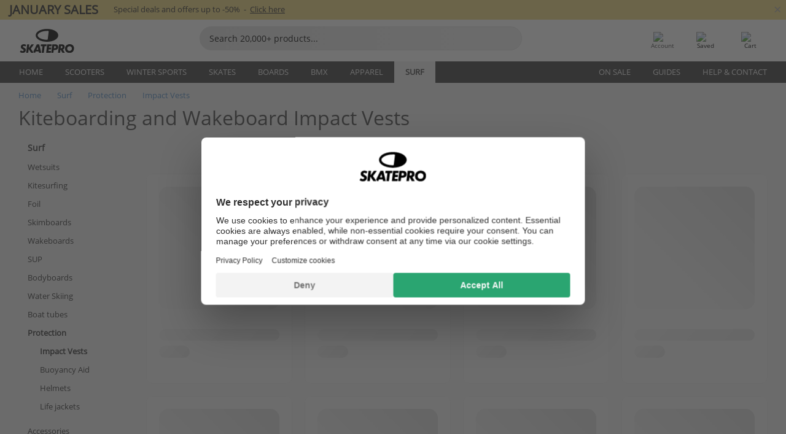

--- FILE ---
content_type: text/html; charset=UTF-8
request_url: https://www.skatepro.uk/c366.htm
body_size: 25741
content:
<!doctype html>
<html class="no-js" dir="ltr" lang="en-gb">
<head itemscope itemtype="http://schema.org/WebSite">
	<link rel="dns-prefetch" href="https://cdn.skatepro.com"/>
	<link rel="preconnect" href="https://cdn.skatepro.com"/>
	<meta charset="utf-8" />
	<meta itemprop="name" content="SkatePro.uk" />
	<title>Impact Vests - Buy impact vests for wakeboarding & kitersurfing</title>
	<meta name="description" content="See our 18 impact vests for wakeboarding &amp; kitersurfing from top brands like O'Neill, Mystic &amp; Manera. Prices from £69.95 to £129.95. ✓ Fast delivery" />
	<meta property="og:image" content="https://cdn.skatepro.com/product/520/o-neill-slasher-kiteboarding-vest-41.webp" />
	<meta property="og:title" content="Impact Vests - Buy impact vests for wakeboarding & kitersurfing" />
	<meta property="og:url" content="https://www.skatepro.uk/c366.htm" />
	<meta property="og:type" content="website" />
	<link rel="canonical" href="https://www.skatepro.uk/c366.htm" />
	<link rel="alternate" hreflang="cs" href="https://www.skatepro.cz/c366.htm" />
	<link rel="alternate" hreflang="da" href="https://www.skatepro.dk/c366.htm" />
	<link rel="alternate" hreflang="de" href="https://www.skatepro.de/c366.htm" />
	<link rel="alternate" hreflang="de-at" href="https://www.skatepro.at/c366.htm" />
	<link rel="alternate" hreflang="de-ch" href="https://www.skatepro.ch/de/c366.htm" />
	<link rel="alternate" hreflang="el" href="https://www.skatepro.gr/c366.htm" />
	<link rel="alternate" hreflang="en" href="https://www.skatepro.com/en-us/c366.htm" />
	<link rel="alternate" hreflang="en-au" href="https://www.skatepro.com.au/c366.htm" />
	<link rel="alternate" hreflang="en-ca" href="https://www.skatepro.ca/en/c366.htm" />
	<link rel="alternate" hreflang="en-gb" href="https://www.skatepro.uk/c366.htm" />
	<link rel="alternate" hreflang="en-ie" href="https://www.skatepro.ie/c366.htm" />
	<link rel="alternate" hreflang="en-nz" href="https://www.skatepro.co.nz/c366.htm" />
	<link rel="alternate" hreflang="es" href="https://www.skatepro.es/c366.htm" />
	<link rel="alternate" hreflang="es-mx" href="https://www.skatepro.com.mx/c366.htm" />
	<link rel="alternate" hreflang="es-us" href="https://www.skatepro.com/es-us/c366.htm" />
	<link rel="alternate" hreflang="et" href="https://www.skatepro.ee/c366.htm" />
	<link rel="alternate" hreflang="fi" href="https://www.skatepro.fi/c366.htm" />
	<link rel="alternate" hreflang="fr" href="https://www.skatepro.fr/c366.htm" />
	<link rel="alternate" hreflang="fr-be" href="https://www.skatepro.be/fr/c366.htm" />
	<link rel="alternate" hreflang="fr-ca" href="https://www.skatepro.ca/fr/c366.htm" />
	<link rel="alternate" hreflang="fr-ch" href="https://www.skatepro.ch/fr/c366.htm" />
	<link rel="alternate" hreflang="hr" href="https://www.skatepro.hr/c366.htm" />
	<link rel="alternate" hreflang="hu" href="https://www.skatepro.hu/c366.htm" />
	<link rel="alternate" hreflang="it" href="https://www.skatepro.it/c366.htm" />
	<link rel="alternate" hreflang="lt" href="https://www.skatepro.lt/c366.htm" />
	<link rel="alternate" hreflang="lv" href="https://www.skatepro.lv/c366.htm" />
	<link rel="alternate" hreflang="nl" href="https://www.skatepro.nl/c366.htm" />
	<link rel="alternate" hreflang="nl-be" href="https://www.skatepro.be/nl/c366.htm" />
	<link rel="alternate" hreflang="no" href="https://www.skatepro.no/c366.htm" />
	<link rel="alternate" hreflang="pl" href="https://www.skatepro.com.pl/c366.htm" />
	<link rel="alternate" hreflang="pt" href="https://www.skatepro.pt/c366.htm" />
	<link rel="alternate" hreflang="ro" href="https://www.skatepro.ro/c366.htm" />
	<link rel="alternate" hreflang="ru" href="https://www.skatepro.ru/c366.htm" />
	<link rel="alternate" hreflang="sv" href="https://www.skatepro.se/c366.htm" />
	<meta name="viewport" content="width=device-width, initial-scale=1.0, maximum-scale=1" />
	<meta http-equiv="X-UA-Compatible" content="IE=edge" />
	<meta name="format-detection" content="telephone=no" />
		<meta name="msapplication-config" content="https://cdn.skatepro.com/shop/skatepro/browserconfig.xml?v=2">
	<meta name="theme-color" content="#000000">
	<link rel="apple-touch-icon" sizes="180x180" href="https://cdn.skatepro.com/shop/skatepro/apple-touch-icon.png?v=2">
	<link rel="icon" type="image/png" href="https://cdn.skatepro.com/shop/skatepro/favicon-32x32.png?v=2" sizes="32x32">
	<link rel="icon" type="image/png" href="https://cdn.skatepro.com/shop/skatepro/favicon-16x16.png?v=2" sizes="16x16">
	<link rel="manifest" href="https://cdn.skatepro.com/shop/skatepro/manifest.json?v=2">
	<link rel="mask-icon" href="https://cdn.skatepro.com/shop/skatepro/safari-pinned-tab.svg?v=3" color="#000000">
		<base href="https://www.skatepro.uk/" />
	<link rel="shortcut icon" href="https://cdn.skatepro.com/shop/skatepro/favicon.ico?v=2">
		<link rel="stylesheet" type="text/css" href="https://cdn.skatepro.com/css/vendor/foundation/foundation.min.css"  />
	<link rel="stylesheet" type="text/css" href="https://cdn.skatepro.com/css/general.min-1769073724.css"  />
	<link rel="stylesheet" type="text/css" href="https://cdn.skatepro.com/css/filter.min-1769073724.css"  />
	<link rel="stylesheet" type="text/css" href="https://cdn.skatepro.com/css/category.min-1769073724.css"  />
	<link rel="stylesheet" type="text/css" href="https://cdn.skatepro.com/css/sizing_guide.min-1769073724.css"  />
	<link rel="stylesheet" type="text/css" href="https://cdn.skatepro.com/css/vendor/rangeslider/ionrangeslider.min.css"  />
	<link rel="stylesheet" type="text/css" href="https://cdn.skatepro.com/css/other.min-1769073724.css"  />
	<link rel="stylesheet" type="text/css" href="https://cdn.skatepro.com/css/section.min-1769073724.css"  />
	<link rel="stylesheet" type="text/css" href="https://cdn.skatepro.com/css/section_brand.min-1769073724.css"  />
	<link rel="stylesheet" type="text/css" href="https://cdn.skatepro.com/css/section_guide.min-1769073724.css"  />
	<link rel="stylesheet" type="text/css" href="https://cdn.skatepro.com/css/section_minibanner.min-1769073724.css"  />
	<link rel="stylesheet" type="text/css" href="https://cdn.skatepro.com/css/section_category.min-1769073724.css"  />
	<link rel="stylesheet" type="text/css" href="https://cdn.skatepro.com/css/vendor/google/font.css"  />
	<script type="text/javascript" src="https://cdn.skatepro.com/web_component/autocomplete/autocomplete_section.min-1769073724.js" defer crossorigin></script>
	<script type="text/javascript" src="https://cdn.skatepro.com/web_component/autocomplete/autocomplete_product.min-1769073724.js" defer crossorigin></script>
	<script type="text/javascript" src="https://cdn.skatepro.com/web_component/autocomplete/autocomplete_phrase.min-1769073724.js" defer crossorigin></script>
	<script type="text/javascript" src="https://cdn.skatepro.com/web_component/autocomplete/autocomplete_article.min-1769073724.js" defer crossorigin></script>
	<script type="text/javascript" src="https://cdn.skatepro.com/web_component/autocomplete/autocomplete_brand.min-1769073724.js" defer crossorigin></script>
	<script type="text/javascript" src="https://cdn.skatepro.com/web_component/autocomplete/autocomplete_category.min-1769073724.js" defer crossorigin></script>
	<script type="text/javascript" src="https://cdn.skatepro.com/web_component/product_list_box.min-1769073724.js" defer crossorigin></script>
	<script type="text/javascript" src="https://cdn.skatepro.com/web_component/recommended_product.min-1769073724.js" defer crossorigin></script>
	<script type="text/javascript" src="https://cdn.skatepro.com/web_component/recommendation_section.min-1769073724.js" defer crossorigin></script>
	<script type="text/javascript" src="https://cdn.skatepro.com/web_component/custom_dialog.min-1769073724.js" defer crossorigin></script>
	<script type="text/javascript" src="https://cdn.skatepro.com/web_component/review_user.min-1769073724.js" defer crossorigin></script>
	<script type="text/javascript" src="https://cdn.skatepro.com/web_component/review_average.min-1769073724.js" defer crossorigin></script>
	<script type="text/javascript" src="https://cdn.skatepro.com/web_component/review_number_per_star.min-1769073724.js" defer crossorigin></script>
	<script type="text/javascript" src="https://cdn.skatepro.com/web_component/notification_box.min-1769073724.js" defer crossorigin></script>
	<script type="text/javascript" src="https://cdn.skatepro.com/web_component/rating_star.min-1769073724.js" defer crossorigin></script>
	<script type="text/javascript" src="https://cdn.skatepro.com/web_component/top3/top3_section.min-1769073724.js" defer crossorigin></script>
	<script type="text/javascript" src="https://cdn.skatepro.com/web_component/top3/top3_subsection.min-1769073724.js" defer crossorigin></script>
	<script type="text/javascript" src="https://cdn.skatepro.com/web_component/top3/top3_product.min-1769073724.js" defer crossorigin></script>
	<script type="text/javascript" src="https://cdn.skatepro.com/web_component/color_swatch.min-1769073724.js" defer crossorigin></script>
	<script type="text/javascript" src="https://cdn.skatepro.com/web_component/product_list_section.min-1769073724.js" defer crossorigin></script>
	<script type="text/javascript" src="https://cdn.skatepro.com/web_component/article_list_section.min-1769073724.js" defer crossorigin></script>
	<script type="text/javascript" src="https://cdn.skatepro.com/web_component/article_list_box.min-1769073724.js" defer crossorigin></script>
	<script type="text/javascript" src="https://cdn.skatepro.com/web_component/filter/filter_button_list.min-1769073724.js" defer crossorigin></script>
	<script type="text/javascript" src="https://cdn.skatepro.com/web_component/filter/filter_button.min-1769073724.js" defer crossorigin></script>
	<script type="text/javascript" src="https://cdn.skatepro.com/web_component/filter/filter_button_sort.min-1769073724.js" defer crossorigin></script>
	<script type="text/javascript" src="https://cdn.skatepro.com/web_component/filter/filter_button_badge.min-1769073724.js" defer crossorigin></script>
	<script type="text/javascript" src="https://cdn.skatepro.com/web_component/filter/filter_button_reset.min-1769073724.js" defer crossorigin></script>
	<script type="text/javascript" src="https://cdn.skatepro.com/web_component/filter/filter_dialog.min-1769073724.js" defer crossorigin></script>
	<script type="text/javascript" src="https://cdn.skatepro.com/web_component/filter/filter_option_color.min-1769073724.js" defer crossorigin></script>
	<script type="text/javascript" src="https://cdn.skatepro.com/web_component/filter/filter_option_radio.min-1769073724.js" defer crossorigin></script>
	<script type="text/javascript" src="https://cdn.skatepro.com/web_component/filter/filter_option_checkbox.min-1769073724.js" defer crossorigin></script>
	<script type="text/javascript" src="https://cdn.skatepro.com/web_component/filter/filter_option_range.min-1769073724.js" defer crossorigin></script>
	<script type="text/javascript" src="https://cdn.skatepro.com/web_component/input_currency.min-1769073724.js" defer crossorigin></script>
	<script type="text/javascript" src="https://cdn.skatepro.com/web_component/page_load_more.min-1769073724.js" defer crossorigin></script>
	<script src="https://cdn.skatepro.com/js/vendor/jquery/jquery.min.js" crossorigin="anonymous"></script>
	<script src="https://cdn.skatepro.com/js/vendor/foundation/foundation.js" crossorigin="anonymous"></script>
	<script src="https://cdn.skatepro.com/js/general.min-1769073724.js" crossorigin="anonymous"></script>
	<script src="https://cdn.skatepro.com/js/vendor/adoptedstylesheet/adoptedStyleSheets.js" crossorigin="anonymous"></script>
	<script src="https://cdn.skatepro.com/js/autocomplete_search.min-1769073724.js" crossorigin="anonymous"></script>
	<script src="https://cdn.skatepro.com/js/data/model/product_model.min-1769073724.js" crossorigin="anonymous"></script>
	<script src="https://cdn.skatepro.com/js/data/model/brand_model.min-1769073724.js" crossorigin="anonymous"></script>
	<script src="https://cdn.skatepro.com/js/data/model/article_model.min-1769073724.js" crossorigin="anonymous"></script>
	<script src="https://cdn.skatepro.com/js/data/model/phrase_model.min-1769073724.js" crossorigin="anonymous"></script>
	<script src="https://cdn.skatepro.com/js/data/model/category_model.min-1769073724.js" crossorigin="anonymous"></script>
	<script src="https://cdn.skatepro.com/js/data/model/product_result_model.min-1769073724.js" crossorigin="anonymous"></script>
	<script src="https://cdn.skatepro.com/js/data/model/review_model.min-1769073724.js" crossorigin="anonymous"></script>
	<script src="https://cdn.skatepro.com/js/data/model/expert_review_model.min-1769073724.js" crossorigin="anonymous"></script>
	<script src="https://cdn.skatepro.com/js/validate.min-1769073724.js" crossorigin="anonymous"></script>
	<script src="https://cdn.skatepro.com/js/vendor/rangeslider/ionrangeslider.min.js" crossorigin="anonymous"></script>
	<script src="https://cdn.skatepro.com/js/slider.min-1769073724.js" crossorigin="anonymous"></script>
	<script src="https://cdn.skatepro.com/js/element_spacer.min-1769073724.js" crossorigin="anonymous"></script>
	<script src="https://cdn.skatepro.com/js/filter.min-1769073724.js" crossorigin="anonymous"></script>
	<script src="https://cdn.skatepro.com/js/shorten.min-1769073724.js" crossorigin="anonymous"></script>
	<script src="https://cdn.skatepro.com/js/data/product_list_state.min-1769073724.js" crossorigin="anonymous"></script>
	<script src="https://cdn.skatepro.com/js/data/model/top3_subsection_model.min-1769073724.js" crossorigin="anonymous"></script>
	<script src="https://cdn.skatepro.com/js/data/model/filter_type_model.min-1769073724.js" crossorigin="anonymous"></script>
	<script src="https://cdn.skatepro.com/js/data/model/filter_type_sort_model.min-1769073724.js" crossorigin="anonymous"></script>
	<script src="https://cdn.skatepro.com/js/data/model/filter_type_text_model.min-1769073724.js" crossorigin="anonymous"></script>
	<script src="https://cdn.skatepro.com/js/data/model/filter_type_range_model.min-1769073724.js" crossorigin="anonymous"></script>
	<script src="https://cdn.skatepro.com/js/data/model/filter_type_color_model.min-1769073724.js" crossorigin="anonymous"></script>
	<script src="https://cdn.skatepro.com/js/data/model/filter_value_model.min-1769073724.js" crossorigin="anonymous"></script>
	<script src="https://cdn.skatepro.com/js/data/model/filter_value_text_model.min-1769073724.js" crossorigin="anonymous"></script>
	<script src="https://cdn.skatepro.com/js/data/model/filter_value_color_model.min-1769073724.js" crossorigin="anonymous"></script>
	<script async src="https://cdn.skatepro.com/js/vendor/foundation/what-input.js" crossorigin="anonymous"></script>
	<script id="usercentrics-cmp" src="https://web.cmp.usercentrics.eu/ui/loader.js" data-settings-id="hk8ePZ5G8CSHKr" async></script><script>
		window.addEventListener('UC_UI_INITIALIZED', function(event) {
			UC_UI.showFirstLayer();
		})
		</script><script>
		window.dataLayer = window.dataLayer || [];
    function gtag(){dataLayer.push(arguments);}
    const gtm_mode = true;
    
    gtag('consent', 'default', {
        ad_personalization: 'denied',
        ad_storage: 'denied',
        ad_user_data: 'denied',
        analytics_storage: 'denied',
        functionality_storage: 'denied',
        personalization_storage: 'denied',
        security_storage: 'granted',
        wait_for_update: 500
    });
    gtag('set', 'ads_data_redaction', true);
window.dataLayer.push({"dimension2_gtm":"","dimension3_gtm":"category","dimension4_gtm":""});
</script>
<script>!function(){"use strict";function l(e){for(var t=e,r=0,n=document.cookie.split(";");r<n.length;r++){var o=n[r].split("=");if(o[0].trim()===t)return o[1]}}function s(e){return localStorage.getItem(e)}function u(e){return window[e]}function A(e,t){e=document.querySelector(e);return t?null==e?void 0:e.getAttribute(t):null==e?void 0:e.textContent}var e=window,t=document,r="script",n="dataLayer",o="https://gss.skatepro.uk",a="",i="3jljyzvxkrjn",c="dkhf8eo=aWQ9R1RNLVdNQkxMV0RO&sort=desc",g="stapeUserId",v="",E="",d=!1;try{var d=!!g&&(m=navigator.userAgent,!!(m=new RegExp("Version/([0-9._]+)(.*Mobile)?.*Safari.*").exec(m)))&&16.4<=parseFloat(m[1]),f="stapeUserId"===g,I=d&&!f?function(e,t,r){void 0===t&&(t="");var n={cookie:l,localStorage:s,jsVariable:u,cssSelector:A},t=Array.isArray(t)?t:[t];if(e&&n[e])for(var o=n[e],a=0,i=t;a<i.length;a++){var c=i[a],c=r?o(c,r):o(c);if(c)return c}else console.warn("invalid uid source",e)}(g,v,E):void 0;d=d&&(!!I||f)}catch(e){console.error(e)}var m=e,g=(m[n]=m[n]||[],m[n].push({"gtm.start":(new Date).getTime(),event:"gtm.js"}),t.getElementsByTagName(r)[0]),v=I?"&bi="+encodeURIComponent(I):"",E=t.createElement(r),f=(d&&(i=8<i.length?i.replace(/([a-z]{8}$)/,"kp$1"):"kp"+i),!d&&a?a:o);E.async=!0,E.src=f+"/"+i+".js?"+c+v,null!=(e=g.parentNode)&&e.insertBefore(E,g)}();</script>
<script type="text/javascript" async src="https://www.googletagmanager.com/gtag/js?id=AW-925254201"></script>
<script type="text/javascript">
		gtag('js', new Date());
		gtag('config', 'AW-925254201', {'groups':'adwords', 'allow_enhanced_conversions':true});
</script>
<script async="true" type="text/plain" src="https://s.kk-resources.com/leadtag.js" data-usercentrics="Kelkoo"></script>
		<script type="text/plain" src="//cdn.scarabresearch.com/js/187079763D62B1FC/scarab-v2.js" data-usercentrics="Emarsys" id="scarab-js-api"></script>
		<script type="text/plain" data-usercentrics="Emarsys">
		var ScarabQueue;
		ScarabQueue = ScarabQueue || [];
		</script>
		</head>
<body>
	<noscript><iframe src="https://gss.skatepro.uk/ns.html?id=GTM-WMBLLWDN" height="0" width="0" style="display:none;visibility:hidden"></iframe></noscript>
		<noscript id="deferred-styles">
			<link rel="stylesheet" type="text/css" href="https://cdn.skatepro.com/css/mobile_menu2.min-1769073724.css" media="(max-width: 78.125em)" />
<link rel="stylesheet" type="text/css" href="https://cdn.skatepro.com/css/review.min-1769073724.css"  />
		</noscript>
		<script>
						(function() {
				if (typeof window.CustomEvent === "function") {
					return false;
				}

				function CustomEvent(event, params) {
					params = params || {bubbles: false, cancelable: false, detail: undefined};
					var evt = document.createEvent('CustomEvent');
					evt.initCustomEvent(event, params.bubbles, params.cancelable, params.detail);
					return evt;
				}
				CustomEvent.prototype = window.Event.prototype;
				window.CustomEvent = CustomEvent;
			})();
			var slick_loaded_event = new CustomEvent('slick_loaded', {});
			var loadDeferredStyles = function() {
				var addStylesNode = document.getElementById("deferred-styles");
				var replacement = document.createElement("div");
				replacement.innerHTML = addStylesNode.textContent;
				document.body.appendChild(replacement);
				addStylesNode.parentElement.removeChild(addStylesNode);
			};
			var raf = requestAnimationFrame || mozRequestAnimationFrame || webkitRequestAnimationFrame || msRequestAnimationFrame;
			if (raf) {
				raf(function() {
					window.setTimeout(loadDeferredStyles, 0);
				});
			}
			else {
				window.addEventListener('load', loadDeferredStyles);
			}
		</script>
		
		<script>
		let data_provider_settings = {
			'cluster_id': 'w251AC48E',
			'market': 'UK_EN',
			'locale': 'en-GB',
			'touchpoint': window.innerWidth > 1250 ? 'desktop' : 'mobile',
			'session_key': 'dc4125eaa9f79f181aa4edd2ec9260b3',
			'customer_key': '',
			'limit': 60,
			'skip': 0,
		}
		let format_settings = {
			'link_prefix': 'https://www.skatepro.uk',
			'price_format': {"title":"Engelsk pund","symbol_left":"\u00a3","symbol_right":"","symbol_space":"no","decimal_point":".","thousands_point":",","decimal_places":"2","value":"0.11664392","code":"GBP","currencies_id":"8","is_default":"1","allow_code_prepend":"0"},
			'cdn': 'https://cdn.skatepro.com',
			'static': 'https://static.skatepro.com',
			'date_format': 'd/m/Y',
			'company_name': 'SkatePro',
		}
		let content_provider = 'voyado';
		let recommendation_provider = 'voyado';
		let search_provider = 'voyado';
		
		window.asset_manifest = JSON.parse('{"js\/shop_payment.js":"js\/shop_payment.min-1769073724.js","js\/product_info_module.js":"js\/product_info_module.min-1769073724.js","js\/account_history_info.js":"js\/account_history_info.min-1769073724.js","js\/product.js":"js\/product.min-1769073724.js","js\/product_info.js":"js\/product_info.min-1769073724.js","js\/specials_module.js":"js\/specials_module.min-1769073724.js","js\/checkout.js":"js\/checkout.min-1769073724.js","js\/customizer_module.js":"js\/customizer_module.min-1769073724.js","js\/account_history.js":"js\/account_history.min-1769073724.js","js\/dialog_polyfill.js":"js\/dialog_polyfill.min-1769073724.js","js\/checkout_shop_module.js":"js\/checkout_shop_module.min-1769073724.js","js\/reviews_write.js":"js\/reviews_write.min-1769073724.js","js\/constant.js":"js\/constant.min-1769073724.js","js\/error404_module.js":"js\/error404_module.min-1769073724.js","js\/account.js":"js\/account.min-1769073724.js","js\/build.js":"js\/build.min-1769073724.js","js\/product_info_module.min2.js":"js\/product_info_module.min2.min-1761120504.js","js\/brand_module.js":"js\/brand_module.min-1769073724.js","js\/article_module.js":"js\/article_module.min-1769073724.js","js\/reviews_write_module.js":"js\/reviews_write_module.min-1769073724.js","js\/element_spacer.js":"js\/element_spacer.min-1769073724.js","js\/tracking.js":"js\/tracking.min-1769073724.js","js\/search_module.js":"js\/search_module.min-1769073724.js","js\/collect_component.js":"js\/collect_component.min-1769073724.js","js\/form_check.js":"js\/form_check.min-1769073724.js","js\/category_module.js":"js\/category_module.min-1769073724.js","js\/index_module.js":"js\/index_module.min-1769073724.js","js\/product_info.min2.js":"js\/product_info.min2.min-1761025787.js","js\/logoff_module.js":"js\/logoff_module.min-1769073724.js","js\/general.js":"js\/general.min-1769073724.js","js\/sizing_guide_module.js":"js\/sizing_guide_module.min-1769073724.js","js\/barcode_scanner.js":"js\/barcode_scanner.min-1769073724.js","js\/validate.js":"js\/validate.min-1769073724.js","js\/collect.js":"js\/collect.min-1769073724.js","js\/autocomplete_search.js":"js\/autocomplete_search.min-1769073724.js","js\/cart.js":"js\/cart.min-1769073724.js","js\/data\/model\/expert_review_model.js":"js\/data\/model\/expert_review_model.min-1769073724.js","js\/data\/model\/phrase_model.js":"js\/data\/model\/phrase_model.min-1769073724.js","js\/data\/model\/product_result_model.js":"js\/data\/model\/product_result_model.min-1769073724.js","js\/data\/model\/top3_subsection_model.js":"js\/data\/model\/top3_subsection_model.min-1769073724.js","js\/data\/model\/product_model.js":"js\/data\/model\/product_model.min-1769073724.js","js\/data\/model\/article_model.js":"js\/data\/model\/article_model.min-1769073724.js","js\/data\/model\/brand_model.js":"js\/data\/model\/brand_model.min-1769073724.js","js\/data\/model\/cart_product_model.js":"js\/data\/model\/cart_product_model.min-1769073724.js","js\/data\/model\/filter_type_text_model.js":"js\/data\/model\/filter_type_text_model.min-1769073724.js","js\/data\/model\/filter_type_sort_model.js":"js\/data\/model\/filter_type_sort_model.min-1769073724.js","js\/data\/model\/filter_value_color_model.js":"js\/data\/model\/filter_value_color_model.min-1769073724.js","js\/data\/model\/filter_type_range_model.js":"js\/data\/model\/filter_type_range_model.min-1769073724.js","js\/data\/model\/category_model.js":"js\/data\/model\/category_model.min-1769073724.js","js\/data\/model\/return_product_model.js":"js\/data\/model\/return_product_model.min-1769073724.js","js\/data\/model\/review_model.js":"js\/data\/model\/review_model.min-1769073724.js","js\/data\/model\/filter_type_color_model.js":"js\/data\/model\/filter_type_color_model.min-1769073724.js","js\/data\/model\/filter_type_model.js":"js\/data\/model\/filter_type_model.min-1769073724.js","js\/data\/model\/filter_value_text_model.js":"js\/data\/model\/filter_value_text_model.min-1769073724.js","js\/data\/model\/filter_value_model.js":"js\/data\/model\/filter_value_model.min-1769073724.js","js\/data\/data_service.js":"js\/data\/data_service.min-1769073724.js","js\/data\/product_list_state.js":"js\/data\/product_list_state.min-1769073724.js","js\/data\/provider\/skatepro\/map_to_category_model.js":"js\/data\/provider\/skatepro\/map_to_category_model.min-1769073724.js","js\/data\/provider\/skatepro\/search.js":"js\/data\/provider\/skatepro\/search.min-1769073724.js","js\/data\/provider\/skatepro\/autocomplete.js":"js\/data\/provider\/skatepro\/autocomplete.min-1769073724.js","js\/data\/provider\/skatepro\/index.js":"js\/data\/provider\/skatepro\/index.min-1769073724.js","js\/data\/provider\/skatepro\/article.js":"js\/data\/provider\/skatepro\/article.min-1769073724.js","js\/data\/provider\/skatepro\/sizing_guide.js":"js\/data\/provider\/skatepro\/sizing_guide.min-1769073724.js","js\/data\/provider\/skatepro\/service.js":"js\/data\/provider\/skatepro\/service.min-1769073724.js","js\/data\/provider\/skatepro\/cart.js":"js\/data\/provider\/skatepro\/cart.min-1769073724.js","js\/data\/provider\/skatepro\/product.js":"js\/data\/provider\/skatepro\/product.min-1769073724.js","js\/data\/provider\/skatepro\/category.js":"js\/data\/provider\/skatepro\/category.min-1769073724.js","js\/data\/provider\/skatepro\/map_to_brand_model.js":"js\/data\/provider\/skatepro\/map_to_brand_model.min-1769073724.js","js\/data\/provider\/skatepro\/specials.js":"js\/data\/provider\/skatepro\/specials.min-1769073724.js","js\/data\/provider\/skatepro\/map_to_article_model.js":"js\/data\/provider\/skatepro\/map_to_article_model.min-1769073724.js","js\/data\/provider\/skatepro\/map_to_product_model.js":"js\/data\/provider\/skatepro\/map_to_product_model.min-1769073724.js","js\/data\/provider\/voyado\/filter.js":"js\/data\/provider\/voyado\/filter.min-1769073724.js","js\/data\/provider\/voyado\/map_to_brand_model.js":"js\/data\/provider\/voyado\/map_to_brand_model.min-1769073724.js","js\/data\/provider\/voyado\/map_to_phrase_model.js":"js\/data\/provider\/voyado\/map_to_phrase_model.min-1769073724.js","js\/data\/provider\/voyado\/map_to_article_model.js":"js\/data\/provider\/voyado\/map_to_article_model.min-1769073724.js","js\/data\/provider\/voyado\/map_to_product_model.js":"js\/data\/provider\/voyado\/map_to_product_model.min-1769073724.js","js\/data\/provider\/voyado\/service.js":"js\/data\/provider\/voyado\/service.min-1769073724.js","js\/data\/provider\/voyado\/product.js":"js\/data\/provider\/voyado\/product.min-1769073724.js","js\/data\/provider\/voyado\/map_to_filter_model.js":"js\/data\/provider\/voyado\/map_to_filter_model.min-1769073724.js","js\/data\/provider\/voyado\/search.js":"js\/data\/provider\/voyado\/search.min-1769073724.js","js\/data\/provider\/voyado\/map_to_category_model.js":"js\/data\/provider\/voyado\/map_to_category_model.min-1769073724.js","js\/data\/provider\/voyado\/notification.js":"js\/data\/provider\/voyado\/notification.min-1769073724.js","js\/data\/provider\/voyado\/cart.js":"js\/data\/provider\/voyado\/cart.min-1769073724.js","js\/data\/provider\/voyado\/search_origin.js":"js\/data\/provider\/voyado\/search_origin.min-1769073724.js","js\/data\/provider\/voyado\/api.js":"js\/data\/provider\/voyado\/api.min-1769073724.js","js\/data\/provider\/voyado\/landing_page.js":"js\/data\/provider\/voyado\/landing_page.min-1769073724.js","js\/data\/provider\/voyado\/autocomplete.js":"js\/data\/provider\/voyado\/autocomplete.min-1769073724.js","js\/cart_module.js":"js\/cart_module.min-1769073724.js","js\/slider.js":"js\/slider.min-1769073724.js","js\/checkout_shop.js":"js\/checkout_shop.min-1769073724.js","js\/filter.js":"js\/filter.min-1769073724.js","js\/test.js":"js\/test.min-1769073724.js","js\/mobile_menu.js.php":"js\/mobile_menu.js.min-1769073724.php","js\/shorten.js":"js\/shorten.min-1769073724.js","js\/render_list.js":"js\/render_list.min-1769073724.js","js\/contact_us.js":"js\/contact_us.min-1769073724.js","js\/customizer.js":"js\/customizer.min-1769073724.js","css\/search.css":"css\/search.min-1769073724.css","css\/section_product.css":"css\/section_product.min-1769073724.css","css\/category.css":"css\/category.min-1769073724.css","css\/checkout.css":"css\/checkout.min-1769073724.css","css\/collect_mobile.css":"css\/collect_mobile.min-1769073724.css","css\/review.css":"css\/review.min-1769073724.css","css\/section_category.css":"css\/section_category.min-1769073724.css","css\/section_minibanner.css":"css\/section_minibanner.min-1769073724.css","css\/general_nordicsport.css":"css\/general_nordicsport.min-1769073724.css","css\/account.css":"css\/account.min-1769073724.css","css\/team_skatepro.css":"css\/team_skatepro.min-1769073724.css","css\/general.css":"css\/general.min-1769073724.css","css\/checkout_right_cart.css":"css\/checkout_right_cart.min-1769073724.css","css\/other.css":"css\/other.min-1769073724.css","css\/section_brand.css":"css\/section_brand.min-1769073724.css","css\/section_top3.css":"css\/section_top3.min-1769073724.css","css\/section_about.css":"css\/section_about.min-1769073724.css","css\/customizer.css":"css\/customizer.min-1769073724.css","css\/checkout_shop.css":"css\/checkout_shop.min-1769073724.css","css\/build.css":"css\/build.min-1769073724.css","css\/product.css":"css\/product.min-1769073724.css","css\/article.css":"css\/article.min-1769073724.css","css\/filter.css":"css\/filter.min-1769073724.css","css\/printorder.css":"css\/printorder.min-1769073724.css","css\/account_history_info.css":"css\/account_history_info.min-1769073724.css","css\/mobile_menu2.css":"css\/mobile_menu2.min-1769073724.css","css\/section.css":"css\/section.min-1769073724.css","css\/section_guide.css":"css\/section_guide.min-1769073724.css","css\/collect_tablet.css":"css\/collect_tablet.min-1769073724.css","css\/mobile_menu.css":"css\/mobile_menu.min-1769073724.css","css\/dialog_polyfill.css":"css\/dialog_polyfill.min-1769073724.css","css\/product_info.css":"css\/product_info.min-1769073724.css","css\/domain_article.css":"css\/domain_article.min-1769073724.css","css\/sizing_guide.css":"css\/sizing_guide.min-1769073724.css","web_component\/color_swatch.js":"web_component\/color_swatch.min-1769073724.js","web_component\/recommendation_section.js":"web_component\/recommendation_section.min-1769073724.js","web_component\/review_average.js":"web_component\/review_average.min-1769073724.js","web_component\/product_list_box.js":"web_component\/product_list_box.min-1769073724.js","web_component\/recommended_product.js":"web_component\/recommended_product.min-1769073724.js","web_component\/autocomplete\/autocomplete_brand.js":"web_component\/autocomplete\/autocomplete_brand.min-1769073724.js","web_component\/autocomplete\/autocomplete_phrase.js":"web_component\/autocomplete\/autocomplete_phrase.min-1769073724.js","web_component\/autocomplete\/autocomplete_article.js":"web_component\/autocomplete\/autocomplete_article.min-1769073724.js","web_component\/autocomplete\/autocomplete_section.js":"web_component\/autocomplete\/autocomplete_section.min-1769073724.js","web_component\/autocomplete\/autocomplete_category.js":"web_component\/autocomplete\/autocomplete_category.min-1769073724.js","web_component\/autocomplete\/autocomplete_product.js":"web_component\/autocomplete\/autocomplete_product.min-1769073724.js","web_component\/input_currency.js":"web_component\/input_currency.min-1769073724.js","web_component\/expert_review.js":"web_component\/expert_review.min-1769073724.js","web_component\/pagination_list.js":"web_component\/pagination_list.min-1769073724.js","web_component\/article_list_box.js":"web_component\/article_list_box.min-1769073724.js","web_component\/webpos\/webpos_quantity_input.js":"web_component\/webpos\/webpos_quantity_input.min-1769073724.js","web_component\/webpos\/webpos_delete.js":"web_component\/webpos\/webpos_delete.min-1769073724.js","web_component\/webpos\/webpos_return_product.js":"web_component\/webpos\/webpos_return_product.min-1769073724.js","web_component\/webpos\/webpos_product.js":"web_component\/webpos\/webpos_product.min-1769073724.js","web_component\/product_list_section.js":"web_component\/product_list_section.min-1769073724.js","web_component\/page_load_more.js":"web_component\/page_load_more.min-1769073724.js","web_component\/category_button.js":"web_component\/category_button.min-1769073724.js","web_component\/review_user.js":"web_component\/review_user.min-1769073724.js","web_component\/review_number_per_star.js":"web_component\/review_number_per_star.min-1769073724.js","web_component\/notification_box.js":"web_component\/notification_box.min-1769073724.js","web_component\/filter\/filter_option_range.js":"web_component\/filter\/filter_option_range.min-1769073724.js","web_component\/filter\/filter_button_badge.js":"web_component\/filter\/filter_button_badge.min-1769073724.js","web_component\/filter\/filter_option_radio.js":"web_component\/filter\/filter_option_radio.min-1769073724.js","web_component\/filter\/filter_button_reset.js":"web_component\/filter\/filter_button_reset.min-1769073724.js","web_component\/filter\/filter_button_list.js":"web_component\/filter\/filter_button_list.min-1769073724.js","web_component\/filter\/filter_button_sort.js":"web_component\/filter\/filter_button_sort.min-1769073724.js","web_component\/filter\/filter_option_checkbox.js":"web_component\/filter\/filter_option_checkbox.min-1769073724.js","web_component\/filter\/filter_button.js":"web_component\/filter\/filter_button.min-1769073724.js","web_component\/filter\/filter_option_color.js":"web_component\/filter\/filter_option_color.min-1769073724.js","web_component\/filter\/filter_dialog.js":"web_component\/filter\/filter_dialog.min-1769073724.js","web_component\/custom_dialog.js":"web_component\/custom_dialog.min-1769073724.js","web_component\/account\/account_order.js":"web_component\/account\/account_order.min-1769073724.js","web_component\/account\/account_dashboard_button.js":"web_component\/account\/account_dashboard_button.min-1769073724.js","web_component\/review_gallery.js":"web_component\/review_gallery.min-1769073724.js","web_component\/rating_star.js":"web_component\/rating_star.min-1769073724.js","web_component\/article_list_section.js":"web_component\/article_list_section.min-1769073724.js","web_component\/top3\/top3_subsection.js":"web_component\/top3\/top3_subsection.min-1769073724.js","web_component\/top3\/top3_product.js":"web_component\/top3\/top3_product.min-1769073724.js","web_component\/top3\/top3_section.js":"web_component\/top3\/top3_section.min-1769073724.js"}');
  		window.asset = function (path) {
    		return 'https://cdn.skatepro.com/' + (window.asset_manifest[path] || path);
		};
		
		var cache_bust_data_provider = '?74';
		
		let DEV_ONLY = false;
		</script>
		<script type='module'>
		//TODO TSJ, 2024-07-04: Put this somewhere else - it does not belong here
		const { data_service } = await import(asset('js/data/data_service.js'));
		
		let notification_data_provider_settings = {
				...data_provider_settings,
				provider: 'voyado'
			};
		let notification_instance = await data_service.create(notification_data_provider_settings);
		
		// Voyado notification handling
		document.body.addEventListener('click', async (event) => {
			// Check if the clicked element is a custom element (contains a hyphen)
			if (event.target.tagName && event.target.tagName.includes('-')) {
				// We use composedPath() to get the full path of the event, including the shadow DOM for nested custom elements
				const path = event.composedPath();
  
				// Find the first <a> element with a data-track_value/track_type attribute
				const targetLink = path.find(element =>
					element instanceof HTMLAnchorElement && element.hasAttribute('data-track_type') && element.hasAttribute('data-track_value')
				);
				
				if (targetLink) {
					const track_type = targetLink.getAttribute('data-track_type');
					const track_value = targetLink.getAttribute('data-track_value');
					
					// Stop the default behavior of the <a> tag
					event.preventDefault();
					
					switch (track_type) {
						case 'click':
							await notification_instance.notification_click(track_value);
							break;
						case 'add_favorite':
							await notification_instance.notification_add_favorite(track_value);
							break;
						case 'remove_favorite':
							await notification_instance.notification_remove_favorite(track_value);
							break;
						case 'add_to_cart':
							await notification_instance.notification_add_to_cart(track_value);
							break;
					}
					
					if (event.ctrlKey || event.shiftKey || event.metaKey) {
						window.open(targetLink.href, '_blank');
					} 
					else {
						window.location.href = targetLink.href;
					}
				}
			}
		});
		</script>
		
		<div class="header_infobar" style="background-color:#F1D77E;">
			<div class="row collapse infobar_content" onclick="location.href='https://www.skatepro.uk/l1112.htm';">
				<div class="width_row" style="background-color:#F1D77E;">			
			<div class="float-left display_inline_block font_size_20 bold uppercase" style="font-size: 20px; margin-right: 25px; line-height: 100%;color: #2B2B2B">January sales
			</div>
			<div class="float-left align_left" style="font-size: 13px; padding-right: 30px;color: #2B2B2B">
				Special deals and offers up to -50%&nbsp; -&nbsp; <span style="text-decoration: underline">Click here</span>
			</div>
		</div>
			</div>
			
		<div class="infobar_close_x" onclick="close_banner(event, 'seasonal_sale', true);$(this).closest('div.header_infobar').slideToggle();">&times;</div>			
	
		</div>
	<!-- header -->
<div class="header_container" style="position: relative;">
	<div class="row collapse" style="position: relative; padding-top: 4px;">
		<div class="small-8 medium-7 large-3 columns">
			<div style="display: table; width: 100%;">
				<div style="display: table-cell; width: 1%;">
					<div class="header_mobile hide-for-large" style="min-width: 60px;color:#FFF;" onclick="toggle_mobile_menu()">
						<div class="mobile_menu_button">
							<span class="mobile_menu_button_bar"></span>
							<span class="mobile_menu_button_bar"></span>
							<span class="mobile_menu_button_bar"></span>
							<span class="mobile_menu_button_bar"></span>
							<div>Menu</div>
						</div>
					</div>
				</div>

								<div class="header_logo_container" style="display: table-cell; text-align: center;">
					<div class="header_logo"><a href="https://www.skatepro.uk/" title="SkatePro"><img src="https://cdn.skatepro.com/shop/skatepro/logo.svg?7" alt="SkatePro" height="39" width="105" /></a></div>
				</div>
			</div>
		</div>
		<ul class="mobilemenu2 hide-for-large" style="display: none;"><li data-id="2" class="subcat"><div><img src="https://cdn.skatepro.com/icon/menu/2.svg" style="height: 30px;" />Scooters</div><ul><li class="hide-for-large mobilemenu2_back">Scooters</li><li data-id="251" class="subcat"><div>Parts</div><ul><li class="hide-for-large mobilemenu2_back">Parts</li><li data-id="252"><div><a href="https://www.skatepro.uk/c252.htm">Wheels</a></div></li>
			<li data-id="242"><div><a href="https://www.skatepro.uk/c242.htm">Bars</a></div></li>
			<li data-id="246"><div><a href="https://www.skatepro.uk/c246.htm">Grips</a></div></li>
			<li data-id="243"><div><a href="https://www.skatepro.uk/c243.htm">Decks</a></div></li>
			<li data-id="247"><div><a href="https://www.skatepro.uk/c247.htm">Griptape</a></div></li>
			<li data-id="244"><div><a href="https://www.skatepro.uk/c244.htm">Forks</a></div></li>
			<li data-id="250"><div><a href="https://www.skatepro.uk/c250.htm">Headsets</a></div></li>
			<li data-id="245"><div><a href="https://www.skatepro.uk/c245.htm">Clamps</a></div></li>
			<li data-id="270"><div><a href="https://www.skatepro.uk/c270.htm">Compression</a></div></li>
			<li data-id="248"><div><a href="https://www.skatepro.uk/c248.htm">Brakes</a></div></li>
			<li data-id="297"><div><a href="https://www.skatepro.uk/c297.htm">Axles</a></div></li>
			<li data-id="264"><div><a href="https://www.skatepro.uk/c264.htm">Bearings</a></div></li>
			<li data-id="283"><div><a href="https://www.skatepro.uk/c283.htm">Deck Spacers</a></div></li>
			<li data-id="298"><div><a href="https://www.skatepro.uk/c298.htm">Miscellaneous</a></div></li>
			</ul></li>
			<li data-id="218"><div><a href="https://www.skatepro.uk/c218.htm">Stunt</a></div></li>
			<li data-id="108"><div><a href="https://www.skatepro.uk/c108.htm">Trampoline</a></div></li>
			<li data-id="20" class="subcat"><div>Kids</div><ul><li class="hide-for-large mobilemenu2_back">Kids</li><li data-id="239"><div><a href="https://www.skatepro.uk/c239.htm">Scooters</a></div></li>
			<li data-id="329"><div><a href="https://www.skatepro.uk/c329.htm">Balance Bikes</a></div></li>
			<li data-id="160"><div><a href="https://www.skatepro.uk/c160.htm">Wheels</a></div></li>
			<li data-id="167"><div><a href="https://www.skatepro.uk/c167.htm">Bearings</a></div></li>
			<li data-id="207"><div><a href="https://www.skatepro.uk/c207.htm">Accessories</a></div></li>
			</ul></li>
			<li data-id="210" class="subcat"><div>Big Wheels</div><ul><li class="hide-for-large mobilemenu2_back">Big Wheels</li><li data-id="90"><div><a href="https://www.skatepro.uk/c90.htm">Scooters</a></div></li>
			<li data-id="296"><div><a href="https://www.skatepro.uk/c296.htm">Accessories</a></div></li>
			</ul></li>
			<li data-id="82" class="subcat"><div>Merchandise</div><ul><li class="hide-for-large mobilemenu2_back">Merchandise</li><li data-id="254"><div><a href="https://www.skatepro.uk/c254.htm">Stickers</a></div></li>
			<li data-id="177"><div><a href="https://www.skatepro.uk/c177.htm">Miscellaneous</a></div></li>
			<li data-id="49"><div><a href="https://www.skatepro.uk/c49.htm">Kendama</a></div></li>
			</ul></li>
			<li data-id="275" class="subcat"><div>Protection</div><ul><li class="hide-for-large mobilemenu2_back">Protection</li><li data-id="237"><div><a href="https://www.skatepro.uk/c237.htm">Mouth Guards</a></div></li>
			<li data-id="481"><div><a href="https://www.skatepro.uk/c481.htm">Helmets</a></div></li>
			<li data-id="215" class="subcat"><div>Kids</div><ul><li class="hide-for-large mobilemenu2_back">Kids</li><li data-id="489"><div><a href="https://www.skatepro.uk/c489.htm">Helmets</a></div></li>
			<li data-id="502"><div><a href="https://www.skatepro.uk/c502.htm">Pads</a></div></li>
			</ul></li>
			<li data-id="449"><div><a href="https://www.skatepro.uk/c449.htm">Gloves</a></div></li>
			<li data-id="470"><div><a href="https://www.skatepro.uk/c470.htm">Sets</a></div></li>
			<li data-id="499"><div><a href="https://www.skatepro.uk/c499.htm">Knee Pads</a></div></li>
			<li data-id="477"><div><a href="https://www.skatepro.uk/c477.htm">Elbow Pads</a></div></li>
			<li data-id="104"><div><a href="https://www.skatepro.uk/c104.htm">Impact Shorts</a></div></li>
			<li data-id="458"><div><a href="https://www.skatepro.uk/c458.htm">Shin & Ankle</a></div></li>
			</ul></li>
			<li data-id="47"><div><a href="https://www.skatepro.uk/c47.htm">Ramps</a></div></li>
			<li data-id="45"><div><a href="https://www.skatepro.uk/c45.htm">Locks</a></div></li>
			<li data-id="1009"><div><a href="https://www.skatepro.uk/c1009.htm">Snowscoots</a></div></li>
			</ul></li>
			<li data-id="19" class="subcat"><div><img src="https://cdn.skatepro.com/icon/menu/19.svg" style="height: 30px;" />Winter Sports</div><ul><li class="hide-for-large mobilemenu2_back">Winter Sports</li><li data-id="71" class="subcat"><div>Ice Skates</div><ul><li class="hide-for-large mobilemenu2_back">Ice Skates</li><li data-id="233"><div><a href="https://www.skatepro.uk/c233.htm">Kids</a></div></li>
			<li data-id="232"><div><a href="https://www.skatepro.uk/c232.htm">Figure Skates</a></div></li>
			<li data-id="89"><div><a href="https://www.skatepro.uk/c89.htm">Recreational</a></div></li>
			<li data-id="1001"><div><a href="https://www.skatepro.uk/c1001.htm">Ice Hockey</a></div></li>
			<li data-id="161"><div><a href="https://www.skatepro.uk/c161.htm">Accessories</a></div></li>
			<li data-id="527"><div><a href="https://www.skatepro.uk/c527.htm">Insoles</a></div></li>
			<li data-id="494" class="subcat"><div>Protection</div><ul><li class="hide-for-large mobilemenu2_back">Protection</li><li data-id="134" class="subcat"><div>Kids</div><ul><li class="hide-for-large mobilemenu2_back">Kids</li><li data-id="484"><div><a href="https://www.skatepro.uk/c484.htm">Helmets</a></div></li>
			<li data-id="474"><div><a href="https://www.skatepro.uk/c474.htm">Packs</a></div></li>
			</ul></li>
			<li data-id="483"><div><a href="https://www.skatepro.uk/c483.htm">Helmets</a></div></li>
			<li data-id="601"><div><a href="https://www.skatepro.uk/c601.htm">Sets</a></div></li>
			<li data-id="603"><div><a href="https://www.skatepro.uk/c603.htm">Wrist Guards</a></div></li>
			<li data-id="609"><div><a href="https://www.skatepro.uk/c609.htm">Knee Pads</a></div></li>
			<li data-id="476"><div><a href="https://www.skatepro.uk/c476.htm">Elbow Pads</a></div></li>
			<li data-id="495"><div><a href="https://www.skatepro.uk/c495.htm">Impact Shorts</a></div></li>
			</ul></li>
			</ul></li>
			<li data-id="331" class="subcat"><div>Alpine Skiing</div><ul><li class="hide-for-large mobilemenu2_back">Alpine Skiing</li><li data-id="68" class="subcat"><div>Skis</div><ul><li class="hide-for-large mobilemenu2_back">Skis</li><li data-id="306"><div><a href="https://www.skatepro.uk/c306.htm">Kids Skis</a></div></li>
			<li data-id="335"><div><a href="https://www.skatepro.uk/c335.htm">All Mountain Skis</a></div></li>
			<li data-id="337"><div><a href="https://www.skatepro.uk/c337.htm">Carving Skis</a></div></li>
			<li data-id="171"><div><a href="https://www.skatepro.uk/c171.htm">Race Skis</a></div></li>
			<li data-id="336"><div><a href="https://www.skatepro.uk/c336.htm">Twin Tip Skis</a></div></li>
			<li data-id="59"><div><a href="https://www.skatepro.uk/c59.htm">Freeride Skis</a></div></li>
			<li data-id="96"><div><a href="https://www.skatepro.uk/c96.htm">Backcountry Skis</a></div></li>
			</ul></li>
			<li data-id="282" class="subcat"><div>Ski Boots</div><ul><li class="hide-for-large mobilemenu2_back">Ski Boots</li><li data-id="304"><div><a href="https://www.skatepro.uk/c304.htm">Men</a></div></li>
			<li data-id="307"><div><a href="https://www.skatepro.uk/c307.htm">Kids</a></div></li>
			<li data-id="339"><div><a href="https://www.skatepro.uk/c339.htm">Women</a></div></li>
			<li data-id="533"><div><a href="https://www.skatepro.uk/c533.htm">Insoles</a></div></li>
			</ul></li>
			<li data-id="326"><div><a href="https://www.skatepro.uk/c326.htm">Ski Bindings</a></div></li>
			<li data-id="305"><div><a href="https://www.skatepro.uk/c305.htm">Ski Poles</a></div></li>
			<li data-id="363" class="subcat"><div>Goggles</div><ul><li class="hide-for-large mobilemenu2_back">Goggles</li><li data-id="320"><div><a href="https://www.skatepro.uk/c320.htm">Goggles</a></div></li>
			<li data-id="267"><div><a href="https://www.skatepro.uk/c267.htm">Covers</a></div></li>
			</ul></li>
			<li data-id="611" class="subcat"><div>Accessories</div><ul><li class="hide-for-large mobilemenu2_back">Accessories</li><li data-id="173"><div><a href="https://www.skatepro.uk/c173.htm">Skins</a></div></li>
			<li data-id="103"><div><a href="https://www.skatepro.uk/c103.htm">Maintenance</a></div></li>
			<li data-id="324"><div><a href="https://www.skatepro.uk/c324.htm">Miscellaneous</a></div></li>
			</ul></li>
			<li data-id="165" class="subcat"><div>Protection</div><ul><li class="hide-for-large mobilemenu2_back">Protection</li><li data-id="316"><div><a href="https://www.skatepro.uk/c316.htm">Helmets</a></div></li>
			<li data-id="492"><div><a href="https://www.skatepro.uk/c492.htm">Impact Shorts</a></div></li>
			<li data-id="323"><div><a href="https://www.skatepro.uk/c323.htm">Back Protectors</a></div></li>
			</ul></li>
			<li data-id="812"><div><a href="https://www.skatepro.uk/c812.htm">Avalanche Gear</a></div></li>
			<li data-id="1011"><div><a href="https://www.skatepro.uk/c1011.htm">Bags</a></div></li>
			</ul></li>
			<li data-id="100" class="subcat"><div>Snowboards</div><ul><li class="hide-for-large mobilemenu2_back">Snowboards</li><li data-id="60"><div><a href="https://www.skatepro.uk/c60.htm">Boards</a></div></li>
			<li data-id="309"><div><a href="https://www.skatepro.uk/c309.htm">Boots</a></div></li>
			<li data-id="310"><div><a href="https://www.skatepro.uk/c310.htm">Bindings</a></div></li>
			<li data-id="312"><div><a href="https://www.skatepro.uk/c312.htm">Kids</a></div></li>
			<li data-id="358" class="subcat"><div>Protection</div><ul><li class="hide-for-large mobilemenu2_back">Protection</li><li data-id="485"><div><a href="https://www.skatepro.uk/c485.htm">Helmets</a></div></li>
			<li data-id="504"><div><a href="https://www.skatepro.uk/c504.htm">Back Protectors</a></div></li>
			<li data-id="493"><div><a href="https://www.skatepro.uk/c493.htm">Impact Shorts</a></div></li>
			<li data-id="491"><div><a href="https://www.skatepro.uk/c491.htm">Wrist Guards</a></div></li>
			</ul></li>
			<li data-id="593" class="subcat"><div>Goggles</div><ul><li class="hide-for-large mobilemenu2_back">Goggles</li><li data-id="479"><div><a href="https://www.skatepro.uk/c479.htm">Goggles</a></div></li>
			<li data-id="225"><div><a href="https://www.skatepro.uk/c225.htm">Covers</a></div></li>
			</ul></li>
			<li data-id="472"><div><a href="https://www.skatepro.uk/c472.htm">Avalanche Gear</a></div></li>
			<li data-id="761"><div><a href="https://www.skatepro.uk/c761.htm">Accessories</a></div></li>
			<li data-id="1005"><div><a href="https://www.skatepro.uk/c1005.htm">Bags</a></div></li>
			</ul></li>
			<li data-id="332" class="subcat"><div>Cross Country</div><ul><li class="hide-for-large mobilemenu2_back">Cross Country</li><li data-id="175" class="subcat"><div>Skis</div><ul><li class="hide-for-large mobilemenu2_back">Skis</li><li data-id="742"><div><a href="https://www.skatepro.uk/c742.htm">Classic</a></div></li>
			<li data-id="743"><div><a href="https://www.skatepro.uk/c743.htm">Skating</a></div></li>
			<li data-id="744"><div><a href="https://www.skatepro.uk/c744.htm">Backcountry</a></div></li>
			</ul></li>
			<li data-id="333" class="subcat"><div>Boots</div><ul><li class="hide-for-large mobilemenu2_back">Boots</li><li data-id="747"><div><a href="https://www.skatepro.uk/c747.htm">Classic</a></div></li>
			<li data-id="748"><div><a href="https://www.skatepro.uk/c748.htm">Skating</a></div></li>
			<li data-id="749"><div><a href="https://www.skatepro.uk/c749.htm">Backcountry</a></div></li>
			<li data-id="523"><div><a href="https://www.skatepro.uk/c523.htm">Accessories</a></div></li>
			</ul></li>
			<li data-id="750" class="subcat"><div>Bindings</div><ul><li class="hide-for-large mobilemenu2_back">Bindings</li><li data-id="751"><div><a href="https://www.skatepro.uk/c751.htm">Classic</a></div></li>
			<li data-id="752"><div><a href="https://www.skatepro.uk/c752.htm">Skating</a></div></li>
			<li data-id="753"><div><a href="https://www.skatepro.uk/c753.htm">Backcountry</a></div></li>
			<li data-id="754"><div><a href="https://www.skatepro.uk/c754.htm">Accessories</a></div></li>
			</ul></li>
			<li data-id="240" class="subcat"><div>Ski Poles</div><ul><li class="hide-for-large mobilemenu2_back">Ski Poles</li><li data-id="334"><div><a href="https://www.skatepro.uk/c334.htm">Poles</a></div></li>
			<li data-id="808"><div><a href="https://www.skatepro.uk/c808.htm">Accessories</a></div></li>
			</ul></li>
			<li data-id="755" class="subcat"><div>Tuning & Waxing</div><ul><li class="hide-for-large mobilemenu2_back">Tuning & Waxing</li><li data-id="756"><div><a href="https://www.skatepro.uk/c756.htm">Kick Wax</a></div></li>
			<li data-id="757"><div><a href="https://www.skatepro.uk/c757.htm">Glide Wax</a></div></li>
			<li data-id="758"><div><a href="https://www.skatepro.uk/c758.htm">Klister</a></div></li>
			<li data-id="759"><div><a href="https://www.skatepro.uk/c759.htm">Maintenance</a></div></li>
			</ul></li>
			<li data-id="269"><div><a href="https://www.skatepro.uk/c269.htm">Skins</a></div></li>
			<li data-id="608"><div><a href="https://www.skatepro.uk/c608.htm">Accessories</a></div></li>
			<li data-id="1003"><div><a href="https://www.skatepro.uk/c1003.htm">Bags</a></div></li>
			</ul></li>
			<li data-id="124" class="subcat"><div>Ice Hockey</div><ul><li class="hide-for-large mobilemenu2_back">Ice Hockey</li><li data-id="70"><div><a href="https://www.skatepro.uk/c70.htm">Skates</a></div></li>
			<li data-id="224"><div><a href="https://www.skatepro.uk/c224.htm">Sticks</a></div></li>
			<li data-id="278"><div><a href="https://www.skatepro.uk/c278.htm">Pucks</a></div></li>
			<li data-id="146"><div><a href="https://www.skatepro.uk/c146.htm">Head Protection</a></div></li>
			<li data-id="166"><div><a href="https://www.skatepro.uk/c166.htm">Body Protection</a></div></li>
			<li data-id="139"><div><a href="https://www.skatepro.uk/c139.htm">Accessories</a></div></li>
			<li data-id="132"><div><a href="https://www.skatepro.uk/c132.htm">Apparel</a></div></li>
			</ul></li>
			<li data-id="739" class="subcat"><div>Roller Skiing</div><ul><li class="hide-for-large mobilemenu2_back">Roller Skiing</li><li data-id="62"><div><a href="https://www.skatepro.uk/c62.htm">Skis</a></div></li>
			<li data-id="775" class="subcat"><div>Boots</div><ul><li class="hide-for-large mobilemenu2_back">Boots</li><li data-id="431"><div><a href="https://www.skatepro.uk/c431.htm">Classic</a></div></li>
			<li data-id="432"><div><a href="https://www.skatepro.uk/c432.htm">Skating</a></div></li>
			<li data-id="526"><div><a href="https://www.skatepro.uk/c526.htm">Accessories</a></div></li>
			</ul></li>
			<li data-id="802" class="subcat"><div>Ski Poles</div><ul><li class="hide-for-large mobilemenu2_back">Ski Poles</li><li data-id="131"><div><a href="https://www.skatepro.uk/c131.htm">Poles</a></div></li>
			<li data-id="435"><div><a href="https://www.skatepro.uk/c435.htm">Accessories</a></div></li>
			</ul></li>
			<li data-id="192"><div><a href="https://www.skatepro.uk/c192.htm">Bindings</a></div></li>
			<li data-id="740"><div><a href="https://www.skatepro.uk/c740.htm">Parts</a></div></li>
			<li data-id="738"><div><a href="https://www.skatepro.uk/c738.htm">Wheels</a></div></li>
			<li data-id="399"><div><a href="https://www.skatepro.uk/c399.htm">Headlamps</a></div></li>
			<li data-id="1006"><div><a href="https://www.skatepro.uk/c1006.htm">Bags</a></div></li>
			</ul></li>
			<li data-id="194"><div><a href="https://www.skatepro.uk/c194.htm">Snow Shoes</a></div></li>
			<li data-id="821" class="subcat"><div>Snow Action Fun</div><ul><li class="hide-for-large mobilemenu2_back">Snow Action Fun</li><li data-id="327"><div><a href="https://www.skatepro.uk/c327.htm">Snow Skateboards</a></div></li>
			<li data-id="67"><div><a href="https://www.skatepro.uk/c67.htm">Snowscoots</a></div></li>
			<li data-id="125"><div><a href="https://www.skatepro.uk/c125.htm">Trampoline</a></div></li>
			</ul></li>
			</ul></li>
			<li data-id="22" class="subcat"><div><img src="https://cdn.skatepro.com/icon/menu/22.svg" style="height: 30px;" />Skates</div><ul><li class="hide-for-large mobilemenu2_back">Skates</li><li data-id="52" class="subcat"><div>Protection</div><ul><li class="hide-for-large mobilemenu2_back">Protection</li><li data-id="65" class="subcat"><div>Kids</div><ul><li class="hide-for-large mobilemenu2_back">Kids</li><li data-id="72"><div><a href="https://www.skatepro.uk/c72.htm">Helmets</a></div></li>
			<li data-id="114"><div><a href="https://www.skatepro.uk/c114.htm">Pads</a></div></li>
			</ul></li>
			<li data-id="115"><div><a href="https://www.skatepro.uk/c115.htm">Helmets</a></div></li>
			<li data-id="203"><div><a href="https://www.skatepro.uk/c203.htm">Sets</a></div></li>
			<li data-id="116"><div><a href="https://www.skatepro.uk/c116.htm">Wrist Guards</a></div></li>
			<li data-id="117"><div><a href="https://www.skatepro.uk/c117.htm">Knee Pads</a></div></li>
			<li data-id="118"><div><a href="https://www.skatepro.uk/c118.htm">Elbow Pads</a></div></li>
			<li data-id="51"><div><a href="https://www.skatepro.uk/c51.htm">Impact Shorts</a></div></li>
			<li data-id="459"><div><a href="https://www.skatepro.uk/c459.htm">Derby</a></div></li>
			</ul></li>
			<li data-id="29" class="subcat"><div>Inliners</div><ul><li class="hide-for-large mobilemenu2_back">Inliners</li><li data-id="77"><div><a href="https://www.skatepro.uk/c77.htm">Kids</a></div></li>
			<li data-id="119"><div><a href="https://www.skatepro.uk/c119.htm">Men</a></div></li>
			<li data-id="120"><div><a href="https://www.skatepro.uk/c120.htm">Women</a></div></li>
			<li data-id="32" class="subcat"><div>Parts</div><ul><li class="hide-for-large mobilemenu2_back">Parts</li><li data-id="69"><div><a href="https://www.skatepro.uk/c69.htm">Wheels</a></div></li>
			<li data-id="87"><div><a href="https://www.skatepro.uk/c87.htm">Brake Pads</a></div></li>
			<li data-id="27"><div><a href="https://www.skatepro.uk/c27.htm">Bearings</a></div></li>
			<li data-id="162"><div><a href="https://www.skatepro.uk/c162.htm">Spacers</a></div></li>
			<li data-id="163"><div><a href="https://www.skatepro.uk/c163.htm">Axles</a></div></li>
			<li data-id="164"><div><a href="https://www.skatepro.uk/c164.htm">Buckles</a></div></li>
			<li data-id="31"><div><a href="https://www.skatepro.uk/c31.htm">Maintenance</a></div></li>
			</ul></li>
			<li data-id="330"><div><a href="https://www.skatepro.uk/c330.htm">Miscellaneous</a></div></li>
			</ul></li>
			<li data-id="91" class="subcat"><div>Roller Skating</div><ul><li class="hide-for-large mobilemenu2_back">Roller Skating</li><li data-id="61"><div><a href="https://www.skatepro.uk/c61.htm">Adults</a></div></li>
			<li data-id="301"><div><a href="https://www.skatepro.uk/c301.htm">Kids</a></div></li>
			<li data-id="185"><div><a href="https://www.skatepro.uk/c185.htm">Derby</a></div></li>
			<li data-id="135" class="subcat"><div>Parts</div><ul><li class="hide-for-large mobilemenu2_back">Parts</li><li data-id="54"><div><a href="https://www.skatepro.uk/c54.htm">Wheels</a></div></li>
			<li data-id="206"><div><a href="https://www.skatepro.uk/c206.htm">Toe Stops</a></div></li>
			<li data-id="359"><div><a href="https://www.skatepro.uk/c359.htm">Bearings</a></div></li>
			<li data-id="39"><div><a href="https://www.skatepro.uk/c39.htm">Maintenance</a></div></li>
			</ul></li>
			<li data-id="57"><div><a href="https://www.skatepro.uk/c57.htm">Miscellaneous</a></div></li>
			</ul></li>
			<li data-id="80"><div><a href="https://www.skatepro.uk/c80.htm">Roller Shoes</a></div></li>
			<li data-id="107" class="subcat"><div>Aggressive</div><ul><li class="hide-for-large mobilemenu2_back">Aggressive</li><li data-id="25"><div><a href="https://www.skatepro.uk/c25.htm">Skates</a></div></li>
			<li data-id="149" class="subcat"><div>Parts</div><ul><li class="hide-for-large mobilemenu2_back">Parts</li><li data-id="86"><div><a href="https://www.skatepro.uk/c86.htm">Frames</a></div></li>
			<li data-id="44"><div><a href="https://www.skatepro.uk/c44.htm">Wheels</a></div></li>
			<li data-id="440"><div><a href="https://www.skatepro.uk/c440.htm">Bearings</a></div></li>
			<li data-id="85"><div><a href="https://www.skatepro.uk/c85.htm">Grindplates</a></div></li>
			<li data-id="106"><div><a href="https://www.skatepro.uk/c106.htm">Liners</a></div></li>
			<li data-id="64"><div><a href="https://www.skatepro.uk/c64.htm">Boots</a></div></li>
			<li data-id="360"><div><a href="https://www.skatepro.uk/c360.htm">Skate Wax</a></div></li>
			<li data-id="444"><div><a href="https://www.skatepro.uk/c444.htm">Maintenance</a></div></li>
			</ul></li>
			<li data-id="109"><div><a href="https://www.skatepro.uk/c109.htm">Miscellaneous</a></div></li>
			<li data-id="349"><div><a href="https://www.skatepro.uk/c349.htm">Ramps</a></div></li>
			</ul></li>
			<li data-id="241" class="subcat"><div>Freeskate</div><ul><li class="hide-for-large mobilemenu2_back">Freeskate</li><li data-id="121"><div><a href="https://www.skatepro.uk/c121.htm">Skates</a></div></li>
			<li data-id="151" class="subcat"><div>Parts</div><ul><li class="hide-for-large mobilemenu2_back">Parts</li><li data-id="142"><div><a href="https://www.skatepro.uk/c142.htm">Frames</a></div></li>
			<li data-id="342"><div><a href="https://www.skatepro.uk/c342.htm">Wheels</a></div></li>
			<li data-id="445"><div><a href="https://www.skatepro.uk/c445.htm">Brake Pads</a></div></li>
			<li data-id="446"><div><a href="https://www.skatepro.uk/c446.htm">Bearings</a></div></li>
			<li data-id="448"><div><a href="https://www.skatepro.uk/c448.htm">Axles</a></div></li>
			<li data-id="451"><div><a href="https://www.skatepro.uk/c451.htm">Liners</a></div></li>
			<li data-id="450"><div><a href="https://www.skatepro.uk/c450.htm">Maintenance</a></div></li>
			<li data-id="1013"><div><a href="https://www.skatepro.uk/c1013.htm">Buckles</a></div></li>
			</ul></li>
			<li data-id="256"><div><a href="https://www.skatepro.uk/c256.htm">Miscellaneous</a></div></li>
			</ul></li>
			<li data-id="92" class="subcat"><div>Speed</div><ul><li class="hide-for-large mobilemenu2_back">Speed</li><li data-id="23"><div><a href="https://www.skatepro.uk/c23.htm">Skates</a></div></li>
			<li data-id="63" class="subcat"><div>Parts</div><ul><li class="hide-for-large mobilemenu2_back">Parts</li><li data-id="36"><div><a href="https://www.skatepro.uk/c36.htm">Frames</a></div></li>
			<li data-id="33"><div><a href="https://www.skatepro.uk/c33.htm">Wheels</a></div></li>
			<li data-id="454"><div><a href="https://www.skatepro.uk/c454.htm">Bearings</a></div></li>
			<li data-id="456"><div><a href="https://www.skatepro.uk/c456.htm">Axles</a></div></li>
			<li data-id="457"><div><a href="https://www.skatepro.uk/c457.htm">Maintenance</a></div></li>
			<li data-id="1014"><div><a href="https://www.skatepro.uk/c1014.htm">Buckles</a></div></li>
			</ul></li>
			<li data-id="35"><div><a href="https://www.skatepro.uk/c35.htm">Boots</a></div></li>
			<li data-id="529"><div><a href="https://www.skatepro.uk/c529.htm">Insoles</a></div></li>
			<li data-id="37"><div><a href="https://www.skatepro.uk/c37.htm">Miscellaneous</a></div></li>
			</ul></li>
			<li data-id="26"><div><a href="https://www.skatepro.uk/c26.htm">Endurance</a></div></li>
			<li data-id="193" class="subcat"><div>Off-Road</div><ul><li class="hide-for-large mobilemenu2_back">Off-Road</li><li data-id="122"><div><a href="https://www.skatepro.uk/c122.htm">Skates</a></div></li>
			<li data-id="253"><div><a href="https://www.skatepro.uk/c253.htm">Accessories</a></div></li>
			</ul></li>
			<li data-id="24" class="subcat"><div>Roller Hockey</div><ul><li class="hide-for-large mobilemenu2_back">Roller Hockey</li><li data-id="123"><div><a href="https://www.skatepro.uk/c123.htm">Skates</a></div></li>
			<li data-id="137"><div><a href="https://www.skatepro.uk/c137.htm">Sticks</a></div></li>
			<li data-id="276"><div><a href="https://www.skatepro.uk/c276.htm">Balls & Pucks</a></div></li>
			<li data-id="437" class="subcat"><div>Parts</div><ul><li class="hide-for-large mobilemenu2_back">Parts</li><li data-id="40"><div><a href="https://www.skatepro.uk/c40.htm">Wheels</a></div></li>
			<li data-id="469"><div><a href="https://www.skatepro.uk/c469.htm">Bearings</a></div></li>
			<li data-id="468"><div><a href="https://www.skatepro.uk/c468.htm">Maintenance</a></div></li>
			</ul></li>
			<li data-id="50"><div><a href="https://www.skatepro.uk/c50.htm">Miscellaneous</a></div></li>
			<li data-id="1002"><div><a href="https://www.skatepro.uk/c1002.htm">Protection</a></div></li>
			</ul></li>
			<li data-id="213"><div><a href="https://www.skatepro.uk/c213.htm">Roller Skis</a></div></li>
			<li data-id="1012"><div><a href="https://www.skatepro.uk/c1012.htm">Bags</a></div></li>
			</ul></li>
			<li data-id="21" class="subcat"><div><img src="https://cdn.skatepro.com/icon/menu/21.svg" style="height: 30px;" />Boards</div><ul><li class="hide-for-large mobilemenu2_back">Boards</li><li data-id="181" class="subcat"><div>Skateboards</div><ul><li class="hide-for-large mobilemenu2_back">Skateboards</li><li data-id="84"><div><a href="https://www.skatepro.uk/c84.htm">Completes</a></div></li>
			<li data-id="257"><div><a href="https://www.skatepro.uk/c257.htm">Kids</a></div></li>
			<li data-id="209"><div><a href="https://www.skatepro.uk/c209.htm">Decks</a></div></li>
			<li data-id="212"><div><a href="https://www.skatepro.uk/c212.htm">Trucks</a></div></li>
			<li data-id="200"><div><a href="https://www.skatepro.uk/c200.htm">Wheels</a></div></li>
			<li data-id="274"><div><a href="https://www.skatepro.uk/c274.htm">Griptape</a></div></li>
			<li data-id="186" class="subcat"><div>Parts</div><ul><li class="hide-for-large mobilemenu2_back">Parts</li><li data-id="183"><div><a href="https://www.skatepro.uk/c183.htm">Bearings</a></div></li>
			<li data-id="388"><div><a href="https://www.skatepro.uk/c388.htm">Truck Parts</a></div></li>
			<li data-id="273"><div><a href="https://www.skatepro.uk/c273.htm">Nuts & Bolts</a></div></li>
			<li data-id="390"><div><a href="https://www.skatepro.uk/c390.htm">Risers</a></div></li>
			<li data-id="112"><div><a href="https://www.skatepro.uk/c112.htm">Skate Wax</a></div></li>
			<li data-id="195"><div><a href="https://www.skatepro.uk/c195.htm">Deck Rails</a></div></li>
			<li data-id="187"><div><a href="https://www.skatepro.uk/c187.htm">Maintenance</a></div></li>
			</ul></li>
			<li data-id="81"><div><a href="https://www.skatepro.uk/c81.htm">Merchandise</a></div></li>
			<li data-id="268"><div><a href="https://www.skatepro.uk/c268.htm">Ramps</a></div></li>
			<li data-id="1008"><div><a href="https://www.skatepro.uk/c1008.htm">Bags</a></div></li>
			</ul></li>
			<li data-id="219" class="subcat"><div>Longboards</div><ul><li class="hide-for-large mobilemenu2_back">Longboards</li><li data-id="83"><div><a href="https://www.skatepro.uk/c83.htm">Completes</a></div></li>
			<li data-id="208"><div><a href="https://www.skatepro.uk/c208.htm">Decks</a></div></li>
			<li data-id="226"><div><a href="https://www.skatepro.uk/c226.htm">Trucks</a></div></li>
			<li data-id="220"><div><a href="https://www.skatepro.uk/c220.htm">Wheels</a></div></li>
			<li data-id="395"><div><a href="https://www.skatepro.uk/c395.htm">Griptape</a></div></li>
			<li data-id="111" class="subcat"><div>Parts</div><ul><li class="hide-for-large mobilemenu2_back">Parts</li><li data-id="262"><div><a href="https://www.skatepro.uk/c262.htm">Bearings</a></div></li>
			<li data-id="413"><div><a href="https://www.skatepro.uk/c413.htm">Truck Parts</a></div></li>
			<li data-id="272"><div><a href="https://www.skatepro.uk/c272.htm">Nuts & Bolts</a></div></li>
			<li data-id="415"><div><a href="https://www.skatepro.uk/c415.htm">Risers</a></div></li>
			<li data-id="605"><div><a href="https://www.skatepro.uk/c605.htm">Maintenance</a></div></li>
			</ul></li>
			<li data-id="429"><div><a href="https://www.skatepro.uk/c429.htm">Merchandise</a></div></li>
			</ul></li>
			<li data-id="258" class="subcat"><div>Cruiser Skateboards</div><ul><li class="hide-for-large mobilemenu2_back">Cruiser Skateboards</li><li data-id="216"><div><a href="https://www.skatepro.uk/c216.htm">Completes</a></div></li>
			<li data-id="392"><div><a href="https://www.skatepro.uk/c392.htm">Kids</a></div></li>
			<li data-id="260"><div><a href="https://www.skatepro.uk/c260.htm">Plastic / Penny</a></div></li>
			<li data-id="412"><div><a href="https://www.skatepro.uk/c412.htm">Decks</a></div></li>
			<li data-id="393"><div><a href="https://www.skatepro.uk/c393.htm">Trucks</a></div></li>
			<li data-id="300"><div><a href="https://www.skatepro.uk/c300.htm">Wheels</a></div></li>
			<li data-id="394"><div><a href="https://www.skatepro.uk/c394.htm">Griptape</a></div></li>
			<li data-id="340" class="subcat"><div>Parts</div><ul><li class="hide-for-large mobilemenu2_back">Parts</li><li data-id="299"><div><a href="https://www.skatepro.uk/c299.htm">Bearings</a></div></li>
			<li data-id="397"><div><a href="https://www.skatepro.uk/c397.htm">Truck Parts</a></div></li>
			<li data-id="407"><div><a href="https://www.skatepro.uk/c407.htm">Nuts & Bolts</a></div></li>
			<li data-id="410"><div><a href="https://www.skatepro.uk/c410.htm">Risers</a></div></li>
			<li data-id="607"><div><a href="https://www.skatepro.uk/c607.htm">Maintenance</a></div></li>
			</ul></li>
			<li data-id="428"><div><a href="https://www.skatepro.uk/c428.htm">Merchandise</a></div></li>
			</ul></li>
			<li data-id="417" class="subcat"><div>Surfskates</div><ul><li class="hide-for-large mobilemenu2_back">Surfskates</li><li data-id="288"><div><a href="https://www.skatepro.uk/c288.htm">Completes</a></div></li>
			<li data-id="420"><div><a href="https://www.skatepro.uk/c420.htm">Trucks</a></div></li>
			<li data-id="421"><div><a href="https://www.skatepro.uk/c421.htm">Wheels</a></div></li>
			<li data-id="396"><div><a href="https://www.skatepro.uk/c396.htm">Griptape</a></div></li>
			<li data-id="422" class="subcat"><div>Parts</div><ul><li class="hide-for-large mobilemenu2_back">Parts</li><li data-id="425"><div><a href="https://www.skatepro.uk/c425.htm">Bearings</a></div></li>
			<li data-id="423"><div><a href="https://www.skatepro.uk/c423.htm">Bushings</a></div></li>
			<li data-id="408"><div><a href="https://www.skatepro.uk/c408.htm">Nuts & Bolts</a></div></li>
			<li data-id="424"><div><a href="https://www.skatepro.uk/c424.htm">Risers</a></div></li>
			<li data-id="606"><div><a href="https://www.skatepro.uk/c606.htm">Maintenance</a></div></li>
			</ul></li>
			<li data-id="604"><div><a href="https://www.skatepro.uk/c604.htm">Merchandise</a></div></li>
			</ul></li>
			<li data-id="418" class="subcat"><div>Waveboards</div><ul><li class="hide-for-large mobilemenu2_back">Waveboards</li><li data-id="155"><div><a href="https://www.skatepro.uk/c155.htm">Completes</a></div></li>
			<li data-id="168"><div><a href="https://www.skatepro.uk/c168.htm">Accessories</a></div></li>
			</ul></li>
			<li data-id="158" class="subcat"><div>Protection</div><ul><li class="hide-for-large mobilemenu2_back">Protection</li><li data-id="261" class="subcat"><div>Kids</div><ul><li class="hide-for-large mobilemenu2_back">Kids</li><li data-id="488"><div><a href="https://www.skatepro.uk/c488.htm">Helmets</a></div></li>
			<li data-id="500"><div><a href="https://www.skatepro.uk/c500.htm">Pads</a></div></li>
			</ul></li>
			<li data-id="486"><div><a href="https://www.skatepro.uk/c486.htm">Helmets</a></div></li>
			<li data-id="471"><div><a href="https://www.skatepro.uk/c471.htm">Sets</a></div></li>
			<li data-id="497"><div><a href="https://www.skatepro.uk/c497.htm">Knee Pads</a></div></li>
			<li data-id="503"><div><a href="https://www.skatepro.uk/c503.htm">Wrist Guards</a></div></li>
			<li data-id="475"><div><a href="https://www.skatepro.uk/c475.htm">Elbow Pads</a></div></li>
			<li data-id="496"><div><a href="https://www.skatepro.uk/c496.htm">Impact Shorts</a></div></li>
			<li data-id="73"><div><a href="https://www.skatepro.uk/c73.htm">Longboard Gloves</a></div></li>
			</ul></li>
			<li data-id="217"><div><a href="https://www.skatepro.uk/c217.htm">Fingerboards</a></div></li>
			<li data-id="346"><div><a href="https://www.skatepro.uk/c346.htm">Snow Skateboards</a></div></li>
			</ul></li>
			<li data-id="7" class="subcat"><div><img src="https://cdn.skatepro.com/icon/menu/7.svg" style="height: 30px;" />BMX</div><ul><li class="hide-for-large mobilemenu2_back">BMX</li><li data-id="614" class="subcat"><div>BMX Bikes</div><ul><li class="hide-for-large mobilemenu2_back">BMX Bikes</li><li data-id="56"><div><a href="https://www.skatepro.uk/c56.htm">Freestyle</a></div></li>
			<li data-id="58"><div><a href="https://www.skatepro.uk/c58.htm">Race</a></div></li>
			<li data-id="94"><div><a href="https://www.skatepro.uk/c94.htm">Big Wheels</a></div></li>
			<li data-id="152"><div><a href="https://www.skatepro.uk/c152.htm">Dirt Jump</a></div></li>
			<li data-id="55"><div><a href="https://www.skatepro.uk/c55.htm">Mini</a></div></li>
			<li data-id="88"><div><a href="https://www.skatepro.uk/c88.htm">Kids</a></div></li>
			</ul></li>
			<li data-id="127" class="subcat"><div>Wheels & Parts</div><ul><li class="hide-for-large mobilemenu2_back">Wheels & Parts</li><li data-id="373"><div><a href="https://www.skatepro.uk/c373.htm">Wheels</a></div></li>
			<li data-id="374"><div><a href="https://www.skatepro.uk/c374.htm">Tyres</a></div></li>
			<li data-id="598"><div><a href="https://www.skatepro.uk/c598.htm">Tubes</a></div></li>
			<li data-id="196"><div><a href="https://www.skatepro.uk/c196.htm">Rims</a></div></li>
			<li data-id="596"><div><a href="https://www.skatepro.uk/c596.htm">Hubs</a></div></li>
			<li data-id="153"><div><a href="https://www.skatepro.uk/c153.htm">Hub Guards</a></div></li>
			<li data-id="597"><div><a href="https://www.skatepro.uk/c597.htm">Parts</a></div></li>
			</ul></li>
			<li data-id="384" class="subcat"><div>Frames & Parts</div><ul><li class="hide-for-large mobilemenu2_back">Frames & Parts</li><li data-id="369"><div><a href="https://www.skatepro.uk/c369.htm">Frames</a></div></li>
			<li data-id="1032"><div><a href="https://www.skatepro.uk/c1032.htm">Bottom Brackets</a></div></li>
			<li data-id="1033"><div><a href="https://www.skatepro.uk/c1033.htm">Headsets</a></div></li>
			</ul></li>
			<li data-id="113" class="subcat"><div>Steering</div><ul><li class="hide-for-large mobilemenu2_back">Steering</li><li data-id="370"><div><a href="https://www.skatepro.uk/c370.htm">Handlebars</a></div></li>
			<li data-id="372"><div><a href="https://www.skatepro.uk/c372.htm">Stems</a></div></li>
			<li data-id="371"><div><a href="https://www.skatepro.uk/c371.htm">Forks</a></div></li>
			<li data-id="199"><div><a href="https://www.skatepro.uk/c199.htm">Top Caps</a></div></li>
			<li data-id="375"><div><a href="https://www.skatepro.uk/c375.htm">Headsets</a></div></li>
			<li data-id="377"><div><a href="https://www.skatepro.uk/c377.htm">Grips</a></div></li>
			<li data-id="197"><div><a href="https://www.skatepro.uk/c197.htm">Bar Ends</a></div></li>
			</ul></li>
			<li data-id="138" class="subcat"><div>Drivetrain</div><ul><li class="hide-for-large mobilemenu2_back">Drivetrain</li><li data-id="379"><div><a href="https://www.skatepro.uk/c379.htm">Cranksets</a></div></li>
			<li data-id="198"><div><a href="https://www.skatepro.uk/c198.htm">Crankset parts</a></div></li>
			<li data-id="599"><div><a href="https://www.skatepro.uk/c599.htm">Bottom Brackets</a></div></li>
			<li data-id="380"><div><a href="https://www.skatepro.uk/c380.htm">Pedals</a></div></li>
			<li data-id="378"><div><a href="https://www.skatepro.uk/c378.htm">Sprockets</a></div></li>
			<li data-id="381"><div><a href="https://www.skatepro.uk/c381.htm">Chains</a></div></li>
			</ul></li>
			<li data-id="623" class="subcat"><div>Grinding</div><ul><li class="hide-for-large mobilemenu2_back">Grinding</li><li data-id="398"><div><a href="https://www.skatepro.uk/c398.htm">Sleeves</a></div></li>
			<li data-id="281"><div><a href="https://www.skatepro.uk/c281.htm">Grind wax</a></div></li>
			<li data-id="383"><div><a href="https://www.skatepro.uk/c383.htm">Pegs</a></div></li>
			<li data-id="347"><div><a href="https://www.skatepro.uk/c347.htm">Ramps</a></div></li>
			</ul></li>
			<li data-id="624" class="subcat"><div>Braking</div><ul><li class="hide-for-large mobilemenu2_back">Braking</li><li data-id="382"><div><a href="https://www.skatepro.uk/c382.htm">Brakes</a></div></li>
			<li data-id="174"><div><a href="https://www.skatepro.uk/c174.htm">Brake levers</a></div></li>
			<li data-id="259"><div><a href="https://www.skatepro.uk/c259.htm">Parts</a></div></li>
			</ul></li>
			<li data-id="129" class="subcat"><div>Seating</div><ul><li class="hide-for-large mobilemenu2_back">Seating</li><li data-id="376"><div><a href="https://www.skatepro.uk/c376.htm">Seats</a></div></li>
			<li data-id="159"><div><a href="https://www.skatepro.uk/c159.htm">Seat Clamps</a></div></li>
			<li data-id="600"><div><a href="https://www.skatepro.uk/c600.htm">Seat Posts</a></div></li>
			</ul></li>
			<li data-id="279" class="subcat"><div>Protection</div><ul><li class="hide-for-large mobilemenu2_back">Protection</li><li data-id="343" class="subcat"><div>Kids</div><ul><li class="hide-for-large mobilemenu2_back">Kids</li><li data-id="490"><div><a href="https://www.skatepro.uk/c490.htm">Helmets</a></div></li>
			<li data-id="501"><div><a href="https://www.skatepro.uk/c501.htm">Pads</a></div></li>
			</ul></li>
			<li data-id="482"><div><a href="https://www.skatepro.uk/c482.htm">Helmets</a></div></li>
			<li data-id="478"><div><a href="https://www.skatepro.uk/c478.htm">Gloves</a></div></li>
			<li data-id="498"><div><a href="https://www.skatepro.uk/c498.htm">Knee Pads</a></div></li>
			<li data-id="473"><div><a href="https://www.skatepro.uk/c473.htm">Elbow Pads</a></div></li>
			<li data-id="595"><div><a href="https://www.skatepro.uk/c595.htm">Impact Shorts</a></div></li>
			<li data-id="594"><div><a href="https://www.skatepro.uk/c594.htm">Mouth Guards</a></div></li>
			<li data-id="255"><div><a href="https://www.skatepro.uk/c255.htm">Shin & Ankle</a></div></li>
			</ul></li>
			<li data-id="147" class="subcat"><div>Accessories</div><ul><li class="hide-for-large mobilemenu2_back">Accessories</li><li data-id="353"><div><a href="https://www.skatepro.uk/c353.htm">Maintenance</a></div></li>
			<li data-id="144"><div><a href="https://www.skatepro.uk/c144.htm">Merchandise</a></div></li>
			<li data-id="355"><div><a href="https://www.skatepro.uk/c355.htm">Locks</a></div></li>
			<li data-id="1026"><div><a href="https://www.skatepro.uk/c1026.htm">Kendama</a></div></li>
			<li data-id="419"><div><a href="https://www.skatepro.uk/c419.htm">Miscellaneous</a></div></li>
			</ul></li>
			<li data-id="1015"><div><a href="https://www.skatepro.uk/c1015.htm">Bags</a></div></li>
			</ul></li>
			<li data-id="8" class="subcat"><div><img src="https://cdn.skatepro.com/icon/menu/8.svg" style="height: 30px;" />Apparel</div><ul><li class="hide-for-large mobilemenu2_back">Apparel</li><li data-id="514" class="subcat"><div>Bags</div><ul><li class="hide-for-large mobilemenu2_back">Bags</li><li data-id="317" class="subcat"><div>Winter Sports</div><ul><li class="hide-for-large mobilemenu2_back">Winter Sports</li><li data-id="511"><div><a href="https://www.skatepro.uk/c511.htm">Snowboards</a></div></li>
			<li data-id="509"><div><a href="https://www.skatepro.uk/c509.htm">Alpine Skiing</a></div></li>
			<li data-id="510"><div><a href="https://www.skatepro.uk/c510.htm">Cross Country</a></div></li>
			</ul></li>
			<li data-id="38"><div><a href="https://www.skatepro.uk/c38.htm">Backpacks</a></div></li>
			<li data-id="66"><div><a href="https://www.skatepro.uk/c66.htm">Skateboards</a></div></li>
			<li data-id="78"><div><a href="https://www.skatepro.uk/c78.htm">Skates</a></div></li>
			<li data-id="348"><div><a href="https://www.skatepro.uk/c348.htm">BMX</a></div></li>
			<li data-id="508"><div><a href="https://www.skatepro.uk/c508.htm">Scooters</a></div></li>
			<li data-id="400"><div><a href="https://www.skatepro.uk/c400.htm">Surf</a></div></li>
			</ul></li>
			<li data-id="99"><div><a href="https://www.skatepro.uk/c99.htm">T-shirts</a></div></li>
			<li data-id="102"><div><a href="https://www.skatepro.uk/c102.htm">Shoes</a></div></li>
			<li data-id="764" class="subcat"><div>Socks</div><ul><li class="hide-for-large mobilemenu2_back">Socks</li><li data-id="487"><div><a href="https://www.skatepro.uk/c487.htm">Skater Socks</a></div></li>
			<li data-id="321"><div><a href="https://www.skatepro.uk/c321.htm">Ski Socks</a></div></li>
			</ul></li>
			<li data-id="322"><div><a href="https://www.skatepro.uk/c322.htm">Gloves</a></div></li>
			<li data-id="590" class="subcat"><div>Pants</div><ul><li class="hide-for-large mobilemenu2_back">Pants</li><li data-id="169"><div><a href="https://www.skatepro.uk/c169.htm">Winter Sports</a></div></li>
			<li data-id="190"><div><a href="https://www.skatepro.uk/c190.htm">Pants</a></div></li>
			<li data-id="538"><div><a href="https://www.skatepro.uk/c538.htm">Belts</a></div></li>
			</ul></li>
			<li data-id="280" class="subcat"><div>Headwear</div><ul><li class="hide-for-large mobilemenu2_back">Headwear</li><li data-id="763"><div><a href="https://www.skatepro.uk/c763.htm">Sunglasses</a></div></li>
			<li data-id="101"><div><a href="https://www.skatepro.uk/c101.htm">Caps</a></div></li>
			<li data-id="271"><div><a href="https://www.skatepro.uk/c271.htm">Beanies</a></div></li>
			<li data-id="319"><div><a href="https://www.skatepro.uk/c319.htm">Ski hats</a></div></li>
			<li data-id="784"><div><a href="https://www.skatepro.uk/c784.htm">Neck Gaiters</a></div></li>
			</ul></li>
			<li data-id="534" class="subcat"><div>Jackets</div><ul><li class="hide-for-large mobilemenu2_back">Jackets</li><li data-id="157"><div><a href="https://www.skatepro.uk/c157.htm">Winter Sports</a></div></li>
			<li data-id="28"><div><a href="https://www.skatepro.uk/c28.htm">Outdoor</a></div></li>
			</ul></li>
			<li data-id="98"><div><a href="https://www.skatepro.uk/c98.htm">Hoodies</a></div></li>
			<li data-id="579"><div><a href="https://www.skatepro.uk/c579.htm">Mid Layer</a></div></li>
			<li data-id="318"><div><a href="https://www.skatepro.uk/c318.htm">Underwear</a></div></li>
			<li data-id="799"><div><a href="https://www.skatepro.uk/c799.htm">Insoles</a></div></li>
			<li data-id="30"><div><a href="https://www.skatepro.uk/c30.htm">Clothing Care</a></div></li>
			</ul></li>
			<li data-id="12" class="subcat"><div><img src="https://cdn.skatepro.com/icon/menu/12.svg" style="height: 30px;" />Surf</div><ul><li class="hide-for-large mobilemenu2_back">Surf</li><li data-id="202" class="subcat"><div>Wetsuits</div><ul><li class="hide-for-large mobilemenu2_back">Wetsuits</li><li data-id="34"><div><a href="https://www.skatepro.uk/c34.htm">Wetsuits</a></div></li>
			<li data-id="184"><div><a href="https://www.skatepro.uk/c184.htm">Boots</a></div></li>
			<li data-id="188"><div><a href="https://www.skatepro.uk/c188.htm">Gloves</a></div></li>
			<li data-id="182"><div><a href="https://www.skatepro.uk/c182.htm">Chillwear</a></div></li>
			<li data-id="191"><div><a href="https://www.skatepro.uk/c191.htm">Hoods</a></div></li>
			<li data-id="201"><div><a href="https://www.skatepro.uk/c201.htm">Rash Guards</a></div></li>
			<li data-id="204"><div><a href="https://www.skatepro.uk/c204.htm">Accessories</a></div></li>
			</ul></li>
			<li data-id="43" class="subcat"><div>Kitesurfing</div><ul><li class="hide-for-large mobilemenu2_back">Kitesurfing</li><li data-id="228"><div><a href="https://www.skatepro.uk/c228.htm">Kites</a></div></li>
			<li data-id="229"><div><a href="https://www.skatepro.uk/c229.htm">Kiteboards</a></div></li>
			<li data-id="231"><div><a href="https://www.skatepro.uk/c231.htm">Straps and Bindings</a></div></li>
			<li data-id="235"><div><a href="https://www.skatepro.uk/c235.htm">Kite Bars</a></div></li>
			<li data-id="238"><div><a href="https://www.skatepro.uk/c238.htm">Harness</a></div></li>
			<li data-id="263"><div><a href="https://www.skatepro.uk/c263.htm">Parts</a></div></li>
			</ul></li>
			<li data-id="616" class="subcat"><div>Foil</div><ul><li class="hide-for-large mobilemenu2_back">Foil</li><li data-id="93"><div><a href="https://www.skatepro.uk/c93.htm">Foil set</a></div></li>
			<li data-id="615"><div><a href="https://www.skatepro.uk/c615.htm">Boards</a></div></li>
			<li data-id="617"><div><a href="https://www.skatepro.uk/c617.htm">Surf Wings</a></div></li>
			<li data-id="618"><div><a href="https://www.skatepro.uk/c618.htm">Accessories</a></div></li>
			</ul></li>
			<li data-id="105" class="subcat"><div>Skimboards</div><ul><li class="hide-for-large mobilemenu2_back">Skimboards</li><li data-id="136"><div><a href="https://www.skatepro.uk/c136.htm">Boards</a></div></li>
			<li data-id="365"><div><a href="https://www.skatepro.uk/c365.htm">Parts</a></div></li>
			</ul></li>
			<li data-id="79" class="subcat"><div>Wakeboards</div><ul><li class="hide-for-large mobilemenu2_back">Wakeboards</li><li data-id="46"><div><a href="https://www.skatepro.uk/c46.htm">Boards</a></div></li>
			<li data-id="289"><div><a href="https://www.skatepro.uk/c289.htm">Bindings</a></div></li>
			<li data-id="290"><div><a href="https://www.skatepro.uk/c290.htm">Parts</a></div></li>
			</ul></li>
			<li data-id="75" class="subcat"><div>SUP</div><ul><li class="hide-for-large mobilemenu2_back">SUP</li><li data-id="265"><div><a href="https://www.skatepro.uk/c265.htm">Inflatable</a></div></li>
			<li data-id="284"><div><a href="https://www.skatepro.uk/c284.htm">Paddles</a></div></li>
			<li data-id="287"><div><a href="https://www.skatepro.uk/c287.htm">Parts</a></div></li>
			</ul></li>
			<li data-id="76"><div><a href="https://www.skatepro.uk/c76.htm">Bodyboards</a></div></li>
			<li data-id="302" class="subcat"><div>Water Skiing</div><ul><li class="hide-for-large mobilemenu2_back">Water Skiing</li><li data-id="74"><div><a href="https://www.skatepro.uk/c74.htm">Skis</a></div></li>
			<li data-id="292"><div><a href="https://www.skatepro.uk/c292.htm">Bindings</a></div></li>
			</ul></li>
			<li data-id="180"><div><a href="https://www.skatepro.uk/c180.htm">Boat tubes</a></div></li>
			<li data-id="178" class="subcat"><div>Protection</div><ul><li class="hide-for-large mobilemenu2_back">Protection</li><li data-id="366"><div><a href="https://www.skatepro.uk/c366.htm">Impact Vests</a></div></li>
			<li data-id="367"><div><a href="https://www.skatepro.uk/c367.htm">Buoyancy Aid</a></div></li>
			<li data-id="385"><div><a href="https://www.skatepro.uk/c385.htm">Helmets</a></div></li>
			<li data-id="368"><div><a href="https://www.skatepro.uk/c368.htm">Life jackets</a></div></li>
			</ul></li>
			<li data-id="179"><div><a href="https://www.skatepro.uk/c179.htm">Accessories</a></div></li>
			<li data-id="1000"><div><a href="https://www.skatepro.uk/c1000.htm">Bags</a></div></li>
			</ul></li>
			<li class="sale subcat">
		<div><img src="https://cdn.skatepro.com/icon/menu/sale_outline_da2127.svg" style="height: 30px;" />On Sale</div><a href=https://www.skatepro.uk/s.htm class="left_menu_header active show-for-large"></a><ul class="cmenu_lev0">
		<li class="hide-for-large mobilemenu2_back">Back</li><li><a href="https://www.skatepro.uk/s2.htm">Scooters</a></li><li><a href="https://www.skatepro.uk/s19.htm">Winter Sports</a></li><li><a href="https://www.skatepro.uk/s22.htm" title="Inline Skates & Roller Skates">Skates</a></li><li><a href="https://www.skatepro.uk/s21.htm" title="Skateboards, Longboards & Cruiser Skateboards">Boards</a></li><li><a href="https://www.skatepro.uk/s7.htm">BMX</a></li><li><a href="https://www.skatepro.uk/s8.htm" title="Clothing for Action Sports & More">Apparel</a></li><li><a href="https://www.skatepro.uk/s12.htm" title="Surf & Water Sports">Surf</a></li><li><a href="https://www.skatepro.uk/s.htm?subpage=outlet" title="Outlet">Outlet</a></li><li><a href="https://www.skatepro.uk/s.htm?subpage=bundles" title="Packages">Packages</a></li></ul></li><li class="bottom_menu subcat">
		<div>Contact us</div>
		<ul class="cmenu_lev0">
			<li class="hide-for-large mobilemenu2_back">Contact us</li>
			<li>
				<a href="https://www.skatepro.uk/g2.htm">Guides</a>
			</li>
			<li>
				<a href="https://www.skatepro.uk/a45.htm#helpcenter_questions_container">Frequently Asked Questions</a>
			</li>
			<li>
				<a href="https://www.skatepro.uk/a45.htm#helpcenter_form_container">Contact us</a>
			</li>
		</ul>
	</li><li class="bottom_menu subcat">
		<div>About us</div><ul class="cmenu_lev0">
		<li class="hide-for-large mobilemenu2_back">Back</li><li class="blue"><a href="https://www.skatepro.uk/a30.htm">About us</a></li><li class="blue"><a href="https://www.skatepro.uk/a76.htm">Shipping info</a></li><li class="blue"><a href="https://www.skatepro.uk/a82.htm">Returns</a></li><li class="blue"><a href="https://www.skatepro.uk/a78.htm">Store</a></li><li class="blue"><a href="https://www.skatepro.uk/a51.htm">Terms and conditions</a></li><li class="blue"><a href="https://www.skatepro.uk/g9.htm">Jobs</a></li><li class="blue"><a href="https://www.skatepro.uk/g4.htm">Giveback</a></li><li class="blue"><a href="https://www.skatepro.uk/t.htm">Team SkatePro</a></li><li class="blue"><a href="https://www.skatepro.uk/a176.htm">Sponsorship</a></li></ul></li><li class="bottom_menu"><a href="https://www.skatepro.uk/catalog/login.php?origin=account_history_info.php">Order status</a></li>	<li class="bottom_menu">
		<a onclick="showLoginForms('aHR0cHM6Ly93d3cuc2thdGVwcm8udWsvY2F0YWxvZy9jYXRlZ29yeS5waHA%2FY1BhdGg9MzY2');" rel="nofollow" class="cursor_pointer">Log in</a>	</li>
</ul>
<script>
$(function () {
	// The initial ideas was to use a "li:has(ul)" selector, so we only bound click events to those specific elements, but it didn't act as expected (it did a weird thing where it would register a click on one part of an element but not all of it - it's not a jquery issue. We tried with jquery 2.4.4 and 3.6.4) so after a few fruitless hours of debugging, we decided to go with the "children('ul')" if-check and simply bind events to all li elements
	$(".mobilemenu2 li").click(function () {
		if ($(this).children('ul').length > 0) {
			$(this).children('ul').addClass("active");
		}
	});

	$(".mobilemenu2_back").on('click', function (evt) {
		evt.stopPropagation();
		$(this).parent().removeClass('active');
	});
});
function toggle_mobile_menu() {
	let mobile_menu = $('.mobilemenu2');
	let mobile_veil = $('#mobilemenu_veil');
	if (mobile_menu.is(':hidden')) {
		mobile_veil.fadeIn('fast');
		$(".mobile_menu_button").addClass('mobile_menu_active');
	}
	else {
		mobile_veil.fadeOut('fast');
		$(".mobile_menu_button").removeClass('mobile_menu_active');
	}
	mobile_menu.slideToggle(100);

	let pos = mobile_menu.offset();
	let gray_pos = pos.top;
	// If were beyond the breakpoint of a medium device, we need to adjust the background veil up by 1px
	if ($(window).width() >= medium_device_breakpoint) {
		gray_pos--;
	}

	mobile_veil.css({
		background: "linear-gradient(to bottom, rgba(0,0,0,0) 0%, rgba(0,0,0,0) " + gray_pos + "px, rgba(0,0,0,0.6) " + gray_pos + "px,rgba(0,0,0,0.6) 100%)",
		height: $(document).height() + "px"
	});
}
</script>
		<div class="medium-10 large-16 columns text-center header_search">
						<form name="quick_find" id="search_form" action="https://www.skatepro.uk/catalog/search.php" method="get" onsubmit="return search_has_content();">
					<input type="hidden" name="cPath" value="12">					<script type="module">
					const { data_service } = await import(asset('js/data/data_service.js'));
					//TODO TSJ, 2024-06-06: data_provider_settings is defined in the global scope (main_page.tpl.php) - can we avoid this?
					let autocomplete_data_provider_settings = {
						...data_provider_settings,
						provider: search_provider,
						format_settings: format_settings,
					};
					let data_service_instance = await data_service.create(autocomplete_data_provider_settings);
					let input_field = document.getElementById('autocomplete');
					new autocomplete_search(input_field, data_service_instance, {"all_products":"See all products","brand":"Brands","category":"Categories","product":"Products","article":"Guides","phrase":"Did you mean:","no_results":"No search results found","recent_searches":"Recent searches"}, autocomplete_data_provider_settings);

					let autocomplete_timer;
					let search_button = document.getElementById('header_search_button');
					input_field.addEventListener('autocomplete-loading', () => {
						search_button.classList.add('loading');
						search_button.classList.remove('has_content');
					});
					input_field.addEventListener('autocomplete-loaded', () => {
						clearTimeout(autocomplete_timer);
						autocomplete_timer = setTimeout(() => {
							search_button.classList.remove('loading');

							if (input_field.value.length > 0) {
								search_button.classList.add('has_content');
							}
						}, 300);
					});
					</script>
					<div id="autocomplete_container">
						<input type="text" name="keywords"  class="quick_search" autocomplete="off" id="autocomplete" placeholder="Search 20,000+ products..." required="" value="">
						<div onclick="search_button_click();" id="header_search_button"></div>
					</div>
					<script>
					function search_button_click() {
						let autocomplete_field = document.getElementById('autocomplete');

						if (search_has_content()) {
							document.getElementById('header_search_button').classList.remove('has_content');
							autocomplete_field.value = '';
						}

						autocomplete_field.focus();
					}
					function search_has_content() {
						return document.getElementById('autocomplete').value.length > 0;
					}

					if (search_has_content()) {
						document.getElementById('header_search_button').classList.add('has_content');
					}
					</script>
				</form>
					</div>
			<div class="small-16 medium-7 large-5 columns header_saved_cart text-right" style="margin-top: -7px;">

				<div class="text-center">
					<a href="https://www.skatepro.uk/catalog/cart.php"  style="color:#000;">
						<img src="https://cdn.skatepro.com/icon/font/material/shopping_cart_outlined.svg" height="31" width="31" /> <span>Cart</span>
						<div class="cart_number"  style="display:none;">0</div>
					</a>
				</div>		<div class="text-center">
					<a href="https://www.skatepro.uk/catalog/saved_for_later.php" class="saved_for_later_highlight" style="color:#000;">
						<img src="https://cdn.skatepro.com/icon/font/material/favorite_border.svg" height="31" width="31" /> <span>Saved</span>			<div class="saved_number"  style="display:none;">0</div>			</a>
				</div>
				<div class="text-center"><a onclick="showLoginForms('aHR0cHM6Ly93d3cuc2thdGVwcm8udWsvY2F0YWxvZy9hY2NvdW50LnBocA%3D%3D');" rel="nofollow" class="cursor_pointer"><img src="https://cdn.skatepro.com/icon/font/misc/user.svg" height="31" width="31" /> <span>Account</span></a>		</div>			</div>
		</div>
		<div class="small-24 columns show-for-small-only mobile_typeahead"></div>
	<!--div style="position:absolute;top:0;left:0;right:0;bottom:0;background-color: #FFFFFF;">This is where we place the content that goes on top of the header</div-->
</div>


</div>

<!-- Accessible Rich Internet Applications - WAI-ARIA -->
<div id="aria_announcer" aria-live="polite" aria-atomic="true"></div>

<!-- Topmenu - START -->
<div style="background-color: #3D3D3D;" class="show-for-large">
	<div class="row collapse show-for-large desktopmenu">
		<ul>
	<li><a href="https://www.skatepro.uk/" class="">Home</a></li><li class="topmenu_category"><a href="https://www.skatepro.uk/c2.htm" title="" data-category_id="2">Scooters</a>
			<nav class="megamenu">
				<ul><li>
						<a href="https://www.skatepro.uk/c251.htm" title="Stunt Scooter Components">
							<img style="background-image: url(https://cdn.skatepro.com/category/scooter-wheels-1.jpg)">
							Parts
						</a>
					</li><li>
						<a href="https://www.skatepro.uk/c218.htm" title="Stunt Scooters">
							<img style="background-image: url(https://cdn.skatepro.com/category/pro-scooters-1.jpg)">
							Stunt
						</a>
					</li><li>
						<a href="https://www.skatepro.uk/c108.htm" title="Trampoline Scooters">
							<img style="background-image: url(https://cdn.skatepro.com/category/indo-trampoline-scooters.jpg)">
							Trampoline
						</a>
					</li><li>
						<a href="https://www.skatepro.uk/c20.htm" title="Kids | All About Scooters for Children">
							<img style="background-image: url(https://cdn.skatepro.com/category/scooters-for-kids-adjustable-scooters.jpg)">
							Kids
						</a>
					</li><li>
						<a href="https://www.skatepro.uk/c210.htm" title="Big Wheels Scooters">
							<img style="background-image: url(https://cdn.skatepro.com/category/big-wheels-scooters.jpg)">
							Big Wheels
						</a>
					</li><li>
						<a href="https://www.skatepro.uk/c82.htm" title="Trick Scooter Merchandise">
							<img style="background-image: url(https://cdn.skatepro.com/category/trick-scooter-merchandise-1.jpg)">
							Merchandise
						</a>
					</li><li>
						<a href="https://www.skatepro.uk/c275.htm" title="Scooter Safety Gear">
							<img style="background-image: url(https://cdn.skatepro.com/category/scooter-safety-gear.jpg)">
							Protection
						</a>
					</li><li>
						<a href="https://www.skatepro.uk/c47.htm" title="Scooter Ramps & Grind Rails">
							<img style="background-image: url(https://cdn.skatepro.com/category/scooter-ramps-grind-rails.jpg)">
							Ramps
						</a>
					</li><li>
						<a href="https://www.skatepro.uk/c45.htm" title="Wire Locks and Chain Locks">
							<img style="background-image: url(https://cdn.skatepro.com/category/wire-locks-and-chain-locks-2.jpg)">
							Locks
						</a>
					</li><li>
						<a href="https://www.skatepro.uk/c1009.htm" title="">
							<img style="background-image: url(https://cdn.skatepro.com/category/snowscoots-1.jpg)">
							Snowscoots
						</a>
					</li></ul>
			</nav>
		</li><li class="topmenu_category"><a href="https://www.skatepro.uk/c19.htm" title="" data-category_id="19">Winter Sports</a>
			<nav class="megamenu">
				<ul><li>
						<a href="https://www.skatepro.uk/c71.htm" title="Ice Skating">
							<img style="background-image: url(https://cdn.skatepro.com/category/ice-skates.jpg)">
							Ice Skates
						</a>
					</li><li>
						<a href="https://www.skatepro.uk/c331.htm" title="Alpine Skiing & Ski Equipment">
							<img style="background-image: url(https://cdn.skatepro.com/category/alpine-skiing-ski-gear.jpg)">
							Alpine Skiing
						</a>
					</li><li>
						<a href="https://www.skatepro.uk/c100.htm" title="Snowboarding">
							<img style="background-image: url(https://cdn.skatepro.com/category/snowboards-2.jpg)">
							Snowboards
						</a>
					</li><li>
						<a href="https://www.skatepro.uk/c332.htm" title="Cross Country Skiing Equipment">
							<img style="background-image: url(https://cdn.skatepro.com/category/cross-country-skiing-equipment.jpg)">
							Cross Country
						</a>
					</li><li>
						<a href="https://www.skatepro.uk/c124.htm" title="Ice Hockey Equipment">
							<img style="background-image: url(https://cdn.skatepro.com/category/ice-hockey-equipment.jpg)">
							Ice Hockey
						</a>
					</li><li>
						<a href="https://www.skatepro.uk/c739.htm" title="">
							<img style="background-image: url(https://cdn.skatepro.com/category/roller-skiing.jpg)">
							Roller Skiing
						</a>
					</li><li>
						<a href="https://www.skatepro.uk/c194.htm" title="">
							<img style="background-image: url(https://cdn.skatepro.com/category/snow-shoes.jpg)">
							Snow Shoes
						</a>
					</li><li>
						<a href="https://www.skatepro.uk/c821.htm" title="Snow Action Enthusiasm">
							<img style="background-image: url(https://cdn.skatepro.com/category/women-s-skis-girls-skis.jpg)">
							Snow Action Fun
						</a>
					</li></ul>
			</nav>
		</li><li class="topmenu_category"><a href="https://www.skatepro.uk/c22.htm" title="Inline Skates & Roller Skates" data-category_id="22">Skates</a>
			<nav class="megamenu">
				<ul><li>
						<a href="https://www.skatepro.uk/c52.htm" title="Inline & Roller Skating Protective Gear">
							<img style="background-image: url(https://cdn.skatepro.com/category/inline-roller-skating-protective-gear.jpg)">
							Protection
						</a>
					</li><li>
						<a href="https://www.skatepro.uk/c29.htm" title="Inline Skating">
							<img style="background-image: url(https://cdn.skatepro.com/category/rollerblades-for-women.jpg)">
							Inliners
						</a>
					</li><li>
						<a href="https://www.skatepro.uk/c91.htm" title="">
							<img style="background-image: url(https://cdn.skatepro.com/category/roller-skating.jpg)">
							Roller Skating
						</a>
					</li><li>
						<a href="https://www.skatepro.uk/c80.htm" title="Roller Shoes / Heelys">
							<img style="background-image: url(https://cdn.skatepro.com/category/heelys-shoes.jpg)">
							Roller Shoes
						</a>
					</li><li>
						<a href="https://www.skatepro.uk/c107.htm" title="Aggressive Skating">
							<img style="background-image: url(https://cdn.skatepro.com/category/aggressive-inline-skating.jpg)">
							Aggressive
						</a>
					</li><li>
						<a href="https://www.skatepro.uk/c241.htm" title="Freeskating">
							<img style="background-image: url(https://cdn.skatepro.com/category/freeskating.jpg)">
							Freeskate
						</a>
					</li><li>
						<a href="https://www.skatepro.uk/c92.htm" title="Inline Speed Skating">
							<img style="background-image: url(https://cdn.skatepro.com/category/inline-speed-skating.jpg)">
							Speed
						</a>
					</li><li>
						<a href="https://www.skatepro.uk/c26.htm" title="Marathon Inline Skates | Endurance Skates">
							<img style="background-image: url(https://cdn.skatepro.com/category/marathon-inline-skates-long-track-skates.jpg)">
							Endurance
						</a>
					</li><li>
						<a href="https://www.skatepro.uk/c193.htm" title="Off-Road Skating">
							<img style="background-image: url(https://cdn.skatepro.com/category/nordic-skates.jpg)">
							Off-Road
						</a>
					</li><li>
						<a href="https://www.skatepro.uk/c24.htm" title="Roller Hockey Gear / Inline Hockey Equipment">
							<img style="background-image: url(https://cdn.skatepro.com/category/roller-hockey-inline-hockey-skates.jpg)">
							Roller Hockey
						</a>
					</li><li>
						<a href="https://www.skatepro.uk/c213.htm" title="Roller skis">
							<img style="background-image: url(https://cdn.skatepro.com/category/roller-skis.jpg)">
							Roller Skis
						</a>
					</li><li>
						<a href="https://www.skatepro.uk/c1012.htm" title="">
							<img style="background-image: url(https://cdn.skatepro.com/category/bags-11.jpg)">
							Bags
						</a>
					</li></ul>
			</nav>
		</li><li class="topmenu_category"><a href="https://www.skatepro.uk/c21.htm" title="Skateboards, Longboards & Cruiser Skateboards" data-category_id="21">Boards</a>
			<nav class="megamenu">
				<ul><li>
						<a href="https://www.skatepro.uk/c181.htm" title="Skateboarding">
							<img style="background-image: url(https://cdn.skatepro.com/category/skateboards-2.jpg)">
							Skateboards
						</a>
					</li><li>
						<a href="https://www.skatepro.uk/c219.htm" title="Longboarding">
							<img style="background-image: url(https://cdn.skatepro.com/category/longboards-1.jpg)">
							Longboards
						</a>
					</li><li>
						<a href="https://www.skatepro.uk/c258.htm" title="Old-School Skateboards, Cruiserboards & Pennyboards">
							<img style="background-image: url(https://cdn.skatepro.com/category/cruiser-skateboards-1.jpg)">
							Cruiser Skateboards
						</a>
					</li><li>
						<a href="https://www.skatepro.uk/c417.htm" title="Surfskating">
							<img style="background-image: url(https://cdn.skatepro.com/category/surfskates-1.jpg)">
							Surfskates
						</a>
					</li><li>
						<a href="https://www.skatepro.uk/c418.htm" title="Waveboarding">
							<img style="background-image: url(https://cdn.skatepro.com/category/waveboards.jpg)">
							Waveboards
						</a>
					</li><li>
						<a href="https://www.skatepro.uk/c158.htm" title="Longboard & Skateboard Protection">
							<img style="background-image: url(https://cdn.skatepro.com/category/longboard-skateboard-protection.jpg)">
							Protection
						</a>
					</li><li>
						<a href="https://www.skatepro.uk/c217.htm" title="Finger Skateboards">
							<img style="background-image: url(https://cdn.skatepro.com/category/finger-skateboards-2.jpg)">
							Fingerboards
						</a>
					</li><li>
						<a href="https://www.skatepro.uk/c346.htm" title="">
							<img style="background-image: url(https://cdn.skatepro.com/category/snow-skateboards.jpg)">
							Snow Skateboards
						</a>
					</li></ul>
			</nav>
		</li><li class="topmenu_category"><a href="https://www.skatepro.uk/c7.htm" title="" data-category_id="7">BMX</a>
			<nav class="megamenu">
				<ul><li>
						<a href="https://www.skatepro.uk/c614.htm" title="">
							<img style="background-image: url(https://cdn.skatepro.com/category/freestyle_bmx.jpg)">
							BMX Bikes
						</a>
					</li><li>
						<a href="https://www.skatepro.uk/c127.htm" title="BMX Wheels & Parts">
							<img style="background-image: url(https://cdn.skatepro.com/category/wheels5.jpg)">
							Wheels & Parts
						</a>
					</li><li>
						<a href="https://www.skatepro.uk/c384.htm" title="BMX Frames & Parts">
							<img style="background-image: url(https://cdn.skatepro.com/category/bmx-frames-parts.jpg)">
							Frames & Parts
						</a>
					</li><li>
						<a href="https://www.skatepro.uk/c113.htm" title="BMX Steering Parts">
							<img style="background-image: url(https://cdn.skatepro.com/category/handlebars2.jpg)">
							Steering
						</a>
					</li><li>
						<a href="https://www.skatepro.uk/c138.htm" title="BMX Drivetrain">
							<img style="background-image: url(https://cdn.skatepro.com/category/bmx-drivetrain.jpg)">
							Drivetrain
						</a>
					</li><li>
						<a href="https://www.skatepro.uk/c623.htm" title="BMX Grinding">
							<img style="background-image: url(https://cdn.skatepro.com/category/ramps.jpg)">
							Grinding
						</a>
					</li><li>
						<a href="https://www.skatepro.uk/c624.htm" title="BMX Braking Components">
							<img style="background-image: url(https://cdn.skatepro.com/category/bmx-brakes.jpg)">
							Braking
						</a>
					</li><li>
						<a href="https://www.skatepro.uk/c129.htm" title="BMX Seating Parts">
							<img style="background-image: url(https://cdn.skatepro.com/category/seats.jpg)">
							Seating
						</a>
					</li><li>
						<a href="https://www.skatepro.uk/c279.htm" title="BMX Protective Gear">
							<img style="background-image: url(https://cdn.skatepro.com/category/bmx-protective-gear.jpg)">
							Protection
						</a>
					</li><li>
						<a href="https://www.skatepro.uk/c147.htm" title="BMX Accessories">
							<img style="background-image: url(https://cdn.skatepro.com/category/accessories10.jpg)">
							Accessories
						</a>
					</li><li>
						<a href="https://www.skatepro.uk/c1015.htm" title="">
							<img style="background-image: url(https://cdn.skatepro.com/category/bags-2.jpg)">
							Bags
						</a>
					</li></ul>
			</nav>
		</li><li class="topmenu_category"><a href="https://www.skatepro.uk/c8.htm" title="Clothing for Action Sports & More" data-category_id="8">Apparel</a>
			<nav class="megamenu">
				<ul><li>
						<a href="https://www.skatepro.uk/c514.htm" title="Bags & Backpacks">
							<img style="background-image: url(https://cdn.skatepro.com/category/bags-backpacks.jpg)">
							Bags
						</a>
					</li><li>
						<a href="https://www.skatepro.uk/c99.htm" title="Skate T-Shirts">
							<img style="background-image: url(https://cdn.skatepro.com/category/t-shirts-1.jpg)">
							T-shirts
						</a>
					</li><li>
						<a href="https://www.skatepro.uk/c102.htm" title="Skate Shoes & Trainers">
							<img style="background-image: url(https://cdn.skatepro.com/category/skate-shoes-sneakers.jpg)">
							Shoes
						</a>
					</li><li>
						<a href="https://www.skatepro.uk/c764.htm" title="">
							<img style="background-image: url(https://cdn.skatepro.com/category/socks.jpg)">
							Socks
						</a>
					</li><li>
						<a href="https://www.skatepro.uk/c322.htm" title="Ski Gloves, Snow Gloves & Mittens">
							<img style="background-image: url(https://cdn.skatepro.com/category/ski-gloves-snow-gloves-mittens-1.jpg)">
							Gloves
						</a>
					</li><li>
						<a href="https://www.skatepro.uk/c590.htm" title="Pants & Belts">
							<img style="background-image: url(https://cdn.skatepro.com/category/pants-belts.jpg)">
							Pants
						</a>
					</li><li>
						<a href="https://www.skatepro.uk/c280.htm" title="">
							<img style="background-image: url(https://cdn.skatepro.com/category/headwear-1.jpg)">
							Headwear
						</a>
					</li><li>
						<a href="https://www.skatepro.uk/c534.htm" title="">
							<img style="background-image: url(https://cdn.skatepro.com/category/scooter-jackets.jpg)">
							Jackets
						</a>
					</li><li>
						<a href="https://www.skatepro.uk/c98.htm" title="Skate Hoodies, Snowboard Hoodies & BMX Hoodies">
							<img style="background-image: url(https://cdn.skatepro.com/category/skate-hoodies-streetwear-sweatshirts.jpg)">
							Hoodies
						</a>
					</li><li>
						<a href="https://www.skatepro.uk/c579.htm" title="Mid Layers for Skiing">
							<img style="background-image: url(https://cdn.skatepro.com/category/mid-layer.jpg)">
							Mid Layer
						</a>
					</li><li>
						<a href="https://www.skatepro.uk/c318.htm" title="Thermals for Winter Sports">
							<img style="background-image: url(https://cdn.skatepro.com/category/underwear-thermals.jpg)">
							Underwear
						</a>
					</li><li>
						<a href="https://www.skatepro.uk/c799.htm" title="">
							<img style="background-image: url(https://cdn.skatepro.com/category/insoles-1.jpg)">
							Insoles
						</a>
					</li><li>
						<a href="https://www.skatepro.uk/c30.htm" title="">
							<img style="background-image: url(https://cdn.skatepro.com/category/miscellaneous-2.jpg)">
							Clothing Care
						</a>
					</li></ul>
			</nav>
		</li><li class="topmenu_category"><a href="https://www.skatepro.uk/c12.htm" title="Surf & Water Sports" data-category_id="12" class="selected">Surf</a>
			<nav class="megamenu">
				<ul><li>
						<a href="https://www.skatepro.uk/c202.htm" title="Wetsuits & Neoprene Accessories">
							<img style="background-image: url(https://cdn.skatepro.com/category/wetsuits.jpg)">
							Wetsuits
						</a>
					</li><li>
						<a href="https://www.skatepro.uk/c43.htm" title="">
							<img style="background-image: url(https://cdn.skatepro.com/category/kitesurfing-1.jpg)">
							Kitesurfing
						</a>
					</li><li>
						<a href="https://www.skatepro.uk/c616.htm" title="Foiling / Hydrofoiling">
							<img style="background-image: url(https://cdn.skatepro.com/category/foil-hydrofoil.jpg)">
							Foil
						</a>
					</li><li>
						<a href="https://www.skatepro.uk/c105.htm" title="Skimboarding">
							<img style="background-image: url(https://cdn.skatepro.com/category/skimboards-1.jpg)">
							Skimboards
						</a>
					</li><li>
						<a href="https://www.skatepro.uk/c79.htm" title="Wakeboarding">
							<img style="background-image: url(https://cdn.skatepro.com/category/wakeboarding.jpg)">
							Wakeboards
						</a>
					</li><li>
						<a href="https://www.skatepro.uk/c75.htm" title="Paddle Boards & SUP Equipment">
							<img style="background-image: url(https://cdn.skatepro.com/category/paddle-boards-sup-equipment.jpg)">
							SUP
						</a>
					</li><li>
						<a href="https://www.skatepro.uk/c76.htm" title="">
							<img style="background-image: url(https://cdn.skatepro.com/category/bodyboards.jpg)">
							Bodyboards
						</a>
					</li><li>
						<a href="https://www.skatepro.uk/c302.htm" title="">
							<img style="background-image: url(https://cdn.skatepro.com/category/water-skiing.jpg)">
							Water Skiing
						</a>
					</li><li>
						<a href="https://www.skatepro.uk/c180.htm" title="Boat Tubes">
							<img style="background-image: url(https://cdn.skatepro.com/category/boat-tubes.jpg)">
							Boat tubes
						</a>
					</li><li>
						<a href="https://www.skatepro.uk/c178.htm" title="Watersport Protection">
							<img style="background-image: url(https://cdn.skatepro.com/category/protection-1.jpg)">
							Protection
						</a>
					</li><li>
						<a href="https://www.skatepro.uk/c179.htm" title="">
							<img style="background-image: url(https://cdn.skatepro.com/category/accessories.jpg)">
							Accessories
						</a>
					</li><li>
						<a href="https://www.skatepro.uk/c1000.htm" title="">
							<img style="background-image: url(https://cdn.skatepro.com/category/bags-7.jpg)">
							Bags
						</a>
					</li></ul>
			</nav>
		</li><li style="float: right;padding:0;"><a href="https://www.skatepro.uk/a45.htm">Help & Contact</a></li><li style="float: right;padding:0;"><a href="https://www.skatepro.uk/g2.htm?filter=12">Guides</a></li><li style="float: right;padding:0;"><a href="https://www.skatepro.uk/s.htm">On Sale</a></li>		</ul>
	</div>
	<div class="megamenu_veil"></div>
</div>
<!-- Topmenu - END -->
<!-- /Menu -->
<!-- /header -->

<script>
// Show/hide the veil behind the megamenu
$(document).ready(function () {
	$(".topmenu_category").on("mouseenter", function () {
		let content = $(".bg_white");
		let position = content.position;
		position.top;
		$(".megamenu_veil").css({
			top: position.top,
			left: position.left,
			width: content.width(),
			height: content.height(),
			opacity: "1",
			visibility: "visible",
		});
	});

	$(".topmenu_category").on("mouseleave", function () {
		$(".megamenu_veil").css({
			opacity: "0",
			visibility: "hidden",
		});
	});
});

// Highlight the topmenu item, when mouse over on megamenu
const topmenu_category = document.querySelectorAll('.topmenu_category');

topmenu_category.forEach(function(category) {
  const megamenu = category.querySelector('.megamenu');
  if (megamenu) {
    category.addEventListener('mouseenter', function() {
		$(category).addClass("topmenu_category_active");
    });
    category.addEventListener('mouseleave', function() {
      $(category).removeClass("topmenu_category_active");
    });
  }
});
</script><!-- Content -->
<div class="main_content bg_gray">
	<div class="row">
	<div class="small-24 columns content_header">
		<nav class="breadcrumb" role="navigation">
			<ol>
				<li class="home">
					<a href="https://www.skatepro.uk/">Home</a>
				</li>
				<li>
					<a href="https://www.skatepro.uk/c12.htm">Surf</a>
				</li>
				<li>
					<a href="https://www.skatepro.uk/c178.htm">Protection</a>
				</li>
				<li>
					<a href="https://www.skatepro.uk/c366.htm">Impact Vests</a>
				</li>
			</ol>
		</nav><h1>Kiteboarding and Wakeboard Impact Vests</h1></div>		<!-- Left menu -->
		<div class="large-4 columns show-for-large default_fontsize content_left">
			<a href="https://www.skatepro.uk/c12.htm" class="left_menu_header active">Surf</a><ul class="cmenu_lev0"><li>
				<a href="https://www.skatepro.uk/c202.htm" class="">Wetsuits</a></li><li>
				<a href="https://www.skatepro.uk/c43.htm" class="">Kitesurfing</a></li><li>
				<a href="https://www.skatepro.uk/c616.htm" class="">Foil</a></li><li>
				<a href="https://www.skatepro.uk/c105.htm" class="">Skimboards</a></li><li>
				<a href="https://www.skatepro.uk/c79.htm" class="">Wakeboards</a></li><li>
				<a href="https://www.skatepro.uk/c75.htm" class="">SUP</a></li><li>
				<a href="https://www.skatepro.uk/c76.htm" class="">Bodyboards</a></li><li>
				<a href="https://www.skatepro.uk/c302.htm" class="">Water Skiing</a></li><li>
				<a href="https://www.skatepro.uk/c180.htm" class="">Boat tubes</a></li><li>
				<a href="https://www.skatepro.uk/c178.htm" class="activeparent">Protection</a><ul class="cmenu_lev1"><li>
				<a href="https://www.skatepro.uk/c366.htm" class="activeparent">Impact Vests</a></li><li>
				<a href="https://www.skatepro.uk/c367.htm" class="">Buoyancy Aid</a></li><li>
				<a href="https://www.skatepro.uk/c385.htm" class="">Helmets</a></li><li>
				<a href="https://www.skatepro.uk/c368.htm" class="">Life jackets</a></li></ul></li><li>
				<a href="https://www.skatepro.uk/c179.htm" class="">Accessories</a></li><li>
				<a href="https://www.skatepro.uk/c1000.htm" class="">Bags</a></li></ul>		</div>
		<!-- /Left menu -->
			<!-- Content main -->
				<div class="large-20 small-24 columns default_fontsize content_main content_category" style="min-height: 250px;">
			<filter-button-list id="filter_list"></filter-button-list><product-list-section id="product_list"></product-list-section><page-load-more id="page_load_more" data-loading_image="https://cdn.skatepro.com/icon/loader-white.svg"></page-load-more><article-list-section id="article_list"></article-list-section><div class="cd"><h2>Ensure Safety with an Impact Vest</h2>

<p>Impact vests, often termed comp vests, safeguard you from harsh impacts during kitesurfing or wakeboarding. Usually crafted from neoprene, these vests have a foam core that absorbs impacts to your chest in the event of crashes or mishaps. It is usual for kiteboarders, wakeboarders and water skiers to don a vest. Striking the water at high speed can be perilous, making it the difference between sustaining a fractured rib or just a slight bruise.</p>

<p>There is a diverse collection of impact vests to match your preferences. Some are unisex and others cater specifically to genders. They also differ based on the sport you engage in. Wakeboard vests offer maximal protection with foam that encompasses your entire torso. Kiteboarding or kitesurfing vests are tailored to fit beneath the harness, thus offering reduced protection in this part but ensuring they do not interfere with your kite equipment.</p>

<h2>Are Impact Vests and Life Jackets the Same?</h2>

<p>Simply put, no. Impact vests are meant for protection, while life jackets and buoyancy aids are designed to keep you afloat. Certain designs may provide a level of buoyancy, yet there is never a promise of 100% flotation. Nonetheless, the advantage of a kite or water ski vest is their lighter build, allowing you more freedom of movement.</p>

<p>If there is ever any doubt regarding the level of protection or buoyancy an impact vest provides, consult the individual product specification to ensure clarity.</p>

<p>Should you feel the need for something to maintain buoyancy, have a look at our range of <a href="c368.htm" target="_self">Life Jackets</a> and <a href="c367.htm" target="_self">Buoyancy Aids</a>.</p></div><script>
var PHP2JS = {"texts":{"TEXT_SHOW_ALL":"Show All","TEXT_APPLY":"Apply","TEXT_RESET":"Reset","TEXT_GUIDES":"Guides","TEXT_WEIGHT_SUPERLIGHT":"Super lightweight","TEXT_WEIGHT_LIGHT":"Lightweight","TEXT_WEIGHT_NORMAL":"Normal","TEXT_SIZING_GUIDE":"Show size chart","TEXT_SIZETABLE_TITLE":"Size chart & sizing guide","TEXT_PRICE_FROM":"From %s","TEXT_SHOW_QTY_OF_PRODUCTS":"Showing {quantity} of {total} products","TEXT_SHOW_QTY_MORE":"Show {quantity} more","TEXT_LOADING":"Loading..."},"path":"c366","converted_shoesizes":true,"filter_option_sort":{"spec":{"413":{"Man":0,"Woman":1,"Kids":2,"Junior":3,"Unisex":4,"N\/A":5},"474":{"Wakeboarding":6,"Kitesurfing":7,"Surfing":8,"Windsurfing":9,"SUP (Stand Up Paddling)":10,"Skimboarding":11,"Kayaking":12,"Canoeing":13,"Water Skiing":14,"All-round":15,"Foil Winging":16}},"option":{"2":{"0":17,"1":18,"12T":19,"1.5":20,"1.6":21,"1.8":22,"2.0":23,"2":24,"2T":25,"2.4":26,"2.5":27,"2.8":28,"3.0":29,"3":30,"3.2":31,"3.5":32,"4":33,"4.0":34,"4T":35,"4.2":36,"4.4":37,"4.5":38,"4.8":39,"5":40,"5.0":41,"5.3":42,"5.4":43,"5.5":44,"6":45,"6.0":46,"6T":47,"6.4":48,"6.5":49,"7":50,"7.5":51,"7.9":52,"8":53,"8T":54,"8.5":55,"9":56,"9.5":57,"10":58,"10T":59,"10.5":60,"11":61,"11.5":62,"12":63,"12.5":64,"13":65,"13.5":66,"14":67,"14.5":68,"15":69,"15.5":70,"16":71,"20 Kids":72,"24 Kids":73,"16.5":74,"17":75,"17.5":76,"18":77,"18.5":78,"19":79,"19.5":80,"20":81,"20.5":82,"21":83,"21.5":84,"22":85,"22 Kids":86,"22.5":87,"23":88,"23.5":89,"24":90,"24.5":91,"25":92,"25.5":93,"26":94,"26 Kids":95,"26.5":96,"27":97,"27.5":98,"28":99,"28 Kids":100,"28.5":101,"29":102,"29.5":103,"30 Kids":104,"30":105,"30.5":106,"31":107,"31.5":108,"32":109,"32.5":110,"33":111,"34":112,"34.5":113,"35":114,"35.5":115,"36":116,"36.5":117,"37":118,"38":119,"39":120,"40":121,"40.5":122,"41":123,"42":124,"42.5":125,"43":126,"44":127,"44.5":128,"45":129,"45.5":130,"46":131,"47":132,"48":133,"49":134,"50":135,"50.5":136,"51":137,"52":138,"53":139,"54":140,"55":141,"56":142,"57":143,"58":144,"59":145,"60":146,"61":147,"62":148,"65":149,"66":150,"67":151,"70":152,"75":153,"76":154,"77":155,"80":156,"85":157,"86":158,"90":159,"92":160,"95":161,"98":162,"100":163,"6M":164,"12M":165,"18M":166,"31.8":167,"25.4":168,"16 GB":169,"32 GB":170,"64 GB":171,"kid":172,"pw":173,"Mini":174,"Junior":175,"Expert":176,"Expert XL":177,"Pro":178,"Pro L":179,"Pro XL":180,"Pro XXL":181,"Pro XXXL":182,"Pro XXXXL":183,"Quartz":184,"55g":185,"75ml":186,"1L":187,"3L":188,"5L":189,"4.6L":190,"5.8L":191,"7L":192,"10Ltr":193,"10L":194,"12L":195,"13L":196,"15L":197,"18L":198,"20Ltr":199,"20L":200,"22L":201,"25L":202,"30L":203,"33L":204,"35L":205,"45L":206,"104":207,"105":208,"108":209,"109":210,"110":211,"114":212,"116":213,"120":214,"121":215,"122":216,"125":217,"127":218,"128":219,"129":220,"130":221,"131":222,"132":223,"133":224,"134":225,"135":226,"136":227,"137":228,"138":229,"139":230,"140":231,"141":232,"142":233,"143":234,"144":235,"145":236,"146":237,"147":238,"148":239,"149":240,"150":241,"151":242,"152":243,"153":244,"159":245,"139.5":246,"155":247,"156":248,"158":249,"160":250,"162":251,"164":252,"165":253,"166":254,"168":255,"169":256,"170":257,"172":258,"173":259,"174":260,"176":261,"177":262,"178":263,"180":264,"184":265,"185":266,"188":267,"187":268,"193":269,"215":270,"Kids XS-S":271,"Kids M-L":272,"3XS":273,"XXXS":274,"XXS":275,"XXS\/XS":276,"XS":277,"XS\/S":278,"S":279,"S\/M":280,"M":281,"MS":282,"ML":283,"MT":284,"M\/L":285,"L":286,"LS":287,"LT":288,"L\/XL":289,"XL":290,"XL\/XXL":291,"XLS":292,"XLT":293,"XXL":294,"3XL":295,"XXXL":296,"4XL":297,"5XL":298,"S+":299,"M+":300,"XL+":301,"XXLS":302,"ST":303,"9.99":304,"Youth S":305,"Youth M":306,"Youth L":307,"Youth XL":308,"Youth":309,"Senior":310,"70ml":311,"80 ml":312,"150ml":313,"240 ml":314,"500 ml":315,"1000 ml":316,"5.2":317,"5.8":318,"0mm":319,"3mm":320,"4mm":321,"3.45mm":322,"5mm":323,"6mm":324,"8mm":325,"10mm":326,"12mm":327,"14mm":328,"15mm":329,"16mm":330,"18mm":331,"19mm":332,"20mm":333,"22mm":334,"23mm":335,"24mm":336,"25mm":337,"26mm":338,"28mm":339,"29mm":340,"30mm":341,"32mm":342,"33mm":343,"33.3mm":344,"36mm":345,"38mm":346,"50mm":347,"60mm":348,"75mm":349,"85mm":350,"100mm":351,"120mm":352,"125mm":353,"160mm":354,"180mm":355,"6cm":356,"10cm":357,"12.5cm":358,"18cm":359,"18.5cm":360,"19cm":361,"19.5cm":362,"20cm":363,"20mm \/ 25mm":364,"20.5cm":365,"21cm":366,"21.5cm":367,"22cm":368,"22.5cm":369,"23cm":370,"23.5cm":371,"24cm":372,"24.5cm":373,"25cm":374,"25.5cm":375,"26cm":376,"26.5cm":377,"27cm":378,"27.5cm":379,"28cm":380,"28.5cm":381,"29cm":382,"29.5cm":383,"30cm":384,"30.5cm":385,"31cm":386,"31.5cm":387,"32cm":388,"32.5cm":389,"33cm":390,"33.5cm":391,"34cm":392,"34.5cm":393,"35cm":394,"35.5cm":395,"36cm":396,"58cm":397,"60cm":398,"95cm":399,"160cm":400,"0.6\"":401,"0.8\"":402,"1\"":403,"1 1\/8\"":404,"1 3\/8\"":405,"1\/8\"":406,"1.4\"":407,"1.5\"":408,"1.6\"":409,"1.75\"":410,"1.85\"":411,"1.95\"":412,"2\"":413,"2.1\"":414,"2.2\"":415,"2.25\"":416,"1.0\"":417,"1.2\"":418,"1.25\"":419,"2.125\"":420,"2.3\"":421,"2.9\"":422,"2.35\"":423,"2.4\"":424,"2.45\"":425,"2.5\"":426,"3\"":427,"4\"":428,"4.25\"":429,"4.5\"":430,"4.65\"":431,"4.7\"":432,"4.75\"":433,"4.8\"":434,"4.9\"":435,"5\"":436,"5.1\"":437,"5.2\"":438,"5.25\"":439,"5.4\"":440,"5.5\"":441,"5.6\"":442,"5.75\"":443,"5.8\"":444,"5.9\"":445,"6\"":446,"6.0\"":447,"6.1\"":448,"6.2\"":449,"6.25\"":450,"6.3\"":451,"6.5\"":452,"6.7\"":453,"6.75\"":454,"6.8\"":455,"6.9\"":456,"7\"":457,"7.0\"":458,"7.2\"":459,"7.25\"":460,"7.3\"":461,"7.375\"":462,"7.38\"":463,"7.4\"":464,"7.5\"":465,"7.56\"":466,"7.6\"":467,"7.625\"":468,"7.638\"":469,"7.7\"":470,"7.75\"":471,"7.785\"":472,"7.8\"":473,"7.825\"":474,"7.87\"":475,"7.874\"":476,"7.875\"":477,"7.88\"":478,"7.9\"":479,"8\"":480,"8.06\"":481,"8.1\"":482,"8.11\"":483,"8.12\"":484,"8.125\"":485,"8.13\"":486,"8.15\"":487,"8.175\"":488,"8.18\"":489,"8.1875\"":490,"8.19\"":491,"8.2\"":492,"8.25\"":493,"8.26\"":494,"8.27\"":495,"8.28\"":496,"8.3\"":497,"8.31\"":498,"8.325\"":499,"8.35\"":500,"8.375\"":501,"8.38\"":502,"8.3875\"":503,"8.4\"":504,"8.45\"":505,"8.46\"":506,"8.47\"":507,"8.475\"":508,"8.5\"":509,"8.51\"":510,"8.53\"":511,"8.6\"":512,"8.62\"":513,"8.625\"":514,"8.63\"":515,"8.65\"":516,"8.7\"":517,"8.75\"":518,"8.79\"":519,"8.8\"":520,"8.85\"":521,"8.86\"":522,"8.875\"":523,"8.9\"":524,"8.97\"":525,"9\"":526,"9.1\"":527,"9.125\"":528,"9.13\"":529,"9.15\"":530,"9.2\"":531,"9.23\"":532,"9.25\"":533,"9.265\"":534,"9.3\"":535,"9.35\"":536,"9.4\"":537,"9.420\"":538,"9.45\"":539,"9.5\"":540,"9.51\"":541,"9.6\"":542,"9.625\"":543,"9.65\"":544,"9.7\"":545,"9.75\"":546,"9.8\"":547,"9.85\"":548,"9.875\"":549,"9.89\"":550,"9.9\"":551,"9.99\"":552,"10\"":553,"10.1\"":554,"10.2\"":555,"10.25\"":556,"10.3\"":557,"10.34\"":558,"10.5\"":559,"10.538\"":560,"10.75\"":561,"11\"":562,"11.5\"":563,"12\"":564,"12.2\"":565,"12.3\"":566,"12 1\/2 x 2 1\/4\"":567,"12.5\"":568,"13\"":569,"13.25\"":570,"13.5\"":571,"13.7\"":572,"13.9\"":573,"14\"":574,"14.5\"":575,"14.6\"":576,"14.75\"":577,"14\" x 2.0\"":578,"15\"":579,"15.12\"":580,"15.5\"":581,"15.75\"":582,"15.9\"":583,"16\"":584,"16.25\"":585,"16 x 1.75\/2.125\"":586,"16\" x 2.2\"":587,"16.4\"":588,"16.5\"":589,"16.75\"":590,"17\"":591,"17.3\"":592,"17.5\"":593,"17.55\"":594,"17.6\"":595,"17.75\"":596,"17.9\"":597,"18\"":598,"18 x 1.75\/2.125\"":599,"18\" x  2.2\"":600,"18.25\"":601,"18.5\"":602,"18.6\"":603,"18.75\"":604,"18.9\"":605,"19\"":606,"19.25\"":607,"19.3\"":608,"19.5\"":609,"19.75\"":610,"19.8\"":611,"19.9\"":612,"20\"":613,"20\" x 2.0\"":614,"20\" x 2.4\"":615,"20 x 1.75\/2.125\"":616,"20 x 2.2\"":617,"20 x 2.4\"":618,"20\" x 2.35\"":619,"1.1\/8\"-1.3\/8\"":620,"1.80\"-2.40\"":621,"1.5\"-2.5\"":622,"20.2\"":623,"20.25\"":624,"20.3\"":625,"20.35\"":626,"20.4\"":627,"20.42\"":628,"20.5\"":629,"20.6\"":630,"20.65\"":631,"20.7\"":632,"20.75\"":633,"20.8\"":634,"20.85\"":635,"20.9\"":636,"20.95\"":637,"21\"":638,"21.1\"":639,"21.05\"":640,"21.15\"":642,"21.2\"":643,"21.25\"":644,"21.3\"":645,"21.35\"":646,"21.4\"":647,"21.5\"":648,"21.6\"":649,"21.7\"":650,"21.75\"":651,"21.8\"":652,"21.9\"":653,"22\"":654,"22.2\"":655,"22.25\"":656,"22.3\"":657,"22.5\"":658,"22.6\"":659,"22.7\"":660,"22.75\"":661,"22.8\"":662,"23\"":663,"23.1\"":664,"23.2\"":665,"23.25\"":666,"23.4\"":667,"23.5\"":668,"23.8\"":669,"24\"":670,"24 x 1.9\/2.125\"":671,"24.5\"":672,"26 x 1.9\/2.125\"":673,"25\"":674,"26\"":675,"26.5\"":676,"27\"":677,"27.5\"":678,"28\"":679,"29\"":680,"29.5\"":681,"30\"":682,"30.5\"":683,"31\"":684,"32\"":685,"33\"":686,"34\"":687,"35\"":688,"36\"":689,"37\"":690,"37.75\"":691,"38\"":692,"39\"":693,"38.5\"":694,"39.5\"":695,"40\"":696,"41\"":697,"41.875\"":698,"42\"":699,"44\"":700,"45\"":701,"54\"":702,"72\"":703,"26\/28":704,"26\/30":705,"27\/28":706,"28\/28":707,"28\/30":708,"28\/32":709,"29\/30":710,"29\/32":711,"30\/30":712,"30\/32":713,"31\/30":714,"31\/32":715,"31\/34":716,"32\/30":717,"32\/32":718,"32\/34":719,"33\/32":720,"33\/34":721,"34\/32":722,"34\/34":723,"36\/32":724,"36\/34":725,"38\/32":726,"38\/34":727,"115mm":728,"33\/30":729,"34\/30":730,"33.5":731,"130mm":732,"Standard":733,"Wide":734,"Tall XL":735,"Oversize":736,"3'9":737,"4'08":738,"4'2":739,"4'4":740,"4'6":741,"4'5":742,"4'7":743,"4'8":744,"4'9":745,"4'10":746,"5'":747,"4'11":748,"5'0":749,"5'2":750,"5'3":751,"5'25":752,"5'4":753,"5'5":754,"5'6":755,"5'8":756,"5'10":757,"6'":758,"6'0":759,"6'4":760,"6'8":761,"7'6":762,"9'0":763,"8.26":764,"9T":765,"Jr6":766,"8.15":767,"74mm":768,"82mm":769,"84mm":770,"92mm":771,"105mm":772,"106mm":773,"110mm":774,"113mm":775,"128mm":776,"135mm":777,"150mm":778,"165mm":779,"185mm":780,"One Size":781,"1 1\/8\" to 1 1\/2\" Tapered":782,"Trigger":783,"90mm":784,"3\/8\"":785,"M12":786,"42\/35":787,"42-50cm":788,"47-55cm":789,"45\/38":790,"52\/45":791,"M-XL":792,"60g":793,"180g":794,"9\/16\"":795,"100cm x 35cm":796,"200cm x 60cm":797,"100m x 40cm":798,"Regular":799,"12\" x 2.0\"":800,"3\/6":801,"7\/10":802,"10\/12":803,"1 1\/4\"":804,"5.5 x 5.5cm":805,"4 x 11.5cm":806,"8 x 8cm":807,"10.5 x 10.5cm":808,"10 x 13cm":809,"33cl":810,"250ml":811,"330ml":812,"192":813}}}};
</script>
<script type='module'>
import(asset('js/category_module.js'));
</script>		</div>
		<!-- /Content main -->
		</div>
		<div style="text-align:center; margin: 20px 20px 0 20px;">
		<a href="https://www.skatepro.uk/a30.htm">
			<img src="https://cdn.skatepro.com/icon/loader.svg" data-src="https://cdn.skatepro.com/shop/skatepro/staff-2023.webp" alt="SkatePro" class="lazyload" />		</a>
	</div>
</div>
<!-- /Content -->
<!-- Newsletter signup -->
<!-- /Newsletter signup --><!-- Footer -->
<footer class="default_fontsize">
	<div class="call">
		<span style="color: #ffc000">Questions?</span>
		<span style="white-space: nowrap;"><a href="https://www.skatepro.uk/a45.htm#helpcenter_form_container" class="white nowrap underline">Contact us</a></span>
	</div>
	<div class="row info" data-equalizer data-equalize-on="small">
		<div class="small-12 medium-5 columns links" data-equalizer-watch>
			<div class="headline">Support</div>
			<a href="https://www.skatepro.uk/a45.htm">Help & Contact</a><br /><a href="https://www.skatepro.uk/a76.htm">Shipping info</a><br /><a href="https://www.skatepro.uk/catalog/login.php?origin=account_history_info.php">Order status</a><br /><a href="https://www.skatepro.uk/a82.htm">Returns</a>		</div>
		<div class="small-12 medium-5 columns links" data-equalizer-watch>
			<div class="headline">SkatePro</div>
			<a onclick="showLoginForms('aHR0cHM6Ly93d3cuc2thdGVwcm8udWsvY2F0YWxvZy9jYXRlZ29yeS5waHA%2FY1BhdGg9MzY2');" rel="nofollow" class="cursor_pointer">Log in</a><br /><a href="https://www.skatepro.uk/a30.htm">About us</a><br /><a href="https://www.skatepro.uk/a113.htm">Company info</a><br /><a href="https://www.skatepro.uk/a60.htm">Secure payment</a>		</div>
		<div class="small-12 medium-5 columns links">
			<div class="headline">Legal</div>
			<a href="https://www.skatepro.uk/a51.htm">Terms and conditions</a><br /><a href="https://www.skatepro.uk/a55.htm">Privacy policy</a><br /><a href="javascript: UC_UI.showSecondLayer();">Cookie settings</a>		</div>
		<div class="small-12 medium-4 columns text_center">
			<a href="https://www.trustedshops.com/shop/certificate.php?shop_id=XAFF0BFE4844A5C76A7FCA94B808A1007"><img src="https://cdn.skatepro.com/icon/loader.svg" data-src="https://cdn.skatepro.com/trustmark/trusted_shops.svg" style="max-width: 100px;" class="lazyload" /></a>		</div>
		<div class="small-24 medium-5 columns reviews">
						<div onclick="location.href='https://www.skatepro.uk/a30.htm?page=1';" class="cursor_pointer">
				<rating-star data-rating="4.8" data-fillcolor="#ffc000" data-emptycolor="rgba(255, 255, 255, 0.3)" data-height="32px"></rating-star>
				<div style="font-size:20px;">4.8 of 5</div>
				<div>130196 reviews<br />of SkatePro</div>
				<div class="margin_top_10">Show All</div>
			</div>
		</div>
	</div>
	<div class="payment_logos">
		<a href="https://www.skatepro.uk/a60.htm" class="decoration_none">
			<img src="https://cdn.skatepro.com/icon/loader.svg" data-src="https://cdn.skatepro.com/module/payment_footer/creditcard_mastercard.svg" alt="Secure payment" style="max-height: 30px;margin: 10px 20px;" height="30" class="lazyload" /><img src="https://cdn.skatepro.com/icon/loader.svg" data-src="https://cdn.skatepro.com/module/payment_footer/creditcard_visa.svg" alt="Secure payment" style="max-height: 30px;margin: 10px 20px;" height="30" class="lazyload" /><img src="https://cdn.skatepro.com/icon/loader.svg" data-src="https://cdn.skatepro.com/module/payment_footer/applepay.svg" alt="Secure payment" style="max-height: 30px;margin: 10px 20px;" height="30" class="lazyload" /><img src="https://cdn.skatepro.com/icon/loader.svg" data-src="https://cdn.skatepro.com/module/payment_footer/googlepay.svg" alt="Secure payment" style="max-height: 30px;margin: 10px 20px;" height="30" class="lazyload" /><img src="https://cdn.skatepro.com/icon/loader.svg" data-src="https://cdn.skatepro.com/module/payment_footer/klarnakp.svg" alt="Secure payment" style="max-height: 30px;margin: 10px 20px;" height="30" class="lazyload" /><img src="https://cdn.skatepro.com/icon/loader.svg" data-src="https://cdn.skatepro.com/module/payment_footer/paypal.svg" alt="Secure payment" style="max-height: 30px;margin: 10px 20px;" height="30" class="lazyload" />		</a>
	</div>
	<div class="social_media">
		<a href="https://www.facebook.com/skateprodk" target="_blank" rel="noopener">Facebook</a>
		<a href="https://instagram.com/skatepro" target="_blank" rel="noopener">Instagram</a>
		<a href="https://www.youtube.com/c/skatepro" target="_blank" rel="noopener">YouTube</a>
	</div>
	
		<nav class="breadcrumb" role="navigation">
			<ol>
				<li class="home">
					<a href="https://www.skatepro.uk/">Home</a>
				</li>
				<li>
					<a href="https://www.skatepro.uk/c12.htm">Surf</a>
				</li>
				<li>
					<a href="https://www.skatepro.uk/c178.htm">Protection</a>
				</li>
				<li>
					<a href="https://www.skatepro.uk/c366.htm">Impact Vests</a>
				</li>
			</ol>
		</nav>
			<script type="application/ld+json">
				{"@context":"https://schema.org","@type":"BreadcrumbList","itemListElement":[{"@type":"ListItem","position":1,"name":"Surf","item":"https://www.skatepro.uk/c12.htm"},{"@type":"ListItem","position":2,"name":"Protection","item":"https://www.skatepro.uk/c178.htm"},{"@type":"ListItem","position":3,"name":"Impact Vests","item":"https://www.skatepro.uk/c366.htm"}]}
			</script></footer><script type="text/plain" data-usercentrics="Emarsys">
				
				
				
				ScarabQueue.push(['cart', []]);
			
				ScarabQueue.push(['category', 'Surf>Beskyttelse>Impact veste']);
			
				ScarabQueue.push(['go']);
			</script>
	<div class="overlay_main" id="popup_light">
		<div class="close close_button" style="z-index: 2000;color:#202020;background-color:rgba(222, 222, 222, 80%);"></div>
		<div id="popup_light_content" class="position_relative"></div>
	</div>
	<div id="popup_reveal" class="reveal" data-reveal data-deep-link="false" data-multiple-opened="true" data-v-offset="auto">
		<div class="close_button" data-close></div>
		<div id="popup_reveal_content" class="popup_reveal_content"></div>
	</div>
	<div id="user_form_container" style="display:none;" class="reveal" data-reveal></div>
	<script>
		$(document).ready(function() {

			// IE 11 hack, for vcenter
			$(".vcenter").css('visibility', 'visible');

						$(window).scroll(function(){
				if ($(this).scrollTop() > $(window).height()) {
					$('.scroll_to_top_wrapper').fadeIn();
					$('.scroll_to_top_wrapper').css('display','block');
				} else {
					$('.scroll_to_top_wrapper').fadeOut();
				}
			});

			//Click event to scroll to top
			$('.scroll_to_top_wrapper').click(function(){
				$('html, body').animate({scrollTop : 0},800);
				return false;
			});
						$(document).foundation();

					});

		// Because of racing issues with safari, we have to wait for images to load, and then reinitialize foundation. Else images will not align correctly.
		$(window).on('load', function(){
			Foundation.reInit( $("[data-equalizer]") );

			// Last "failsafe" for lazyloaded images on some slow devices.
			lazyload();
		});

			</script>
	<div id="loading_div" style="text-align: center;display: none;">
		<div class="loader"></div>
	</div>
	<div id="mobilemenu_veil" onclick="toggle_mobile_menu();"></div>
	</body>
</html>

--- FILE ---
content_type: text/javascript
request_url: https://cdn.skatepro.com/web_component/review_number_per_star.min-1769073724.js
body_size: 750
content:
class review_number_per_star extends HTMLElement{#review_data;#percentage_data;constructor(){super();this.shadow_root=this.attachShadow({mode:"open"});this.shadow_root.adoptedStyleSheets=this.#css();this.shadow_root.innerHTML=this.#html()}set review_data(numbers){if(!this.#validate(numbers)){return}this.#review_data=numbers;this.#render()}#validate(numbers){if(typeof numbers!=="object"){console.error("Review number per star: Must be an object with 5 keys (1-5)");return false}if(Object.keys(numbers).length!==5){console.error("Review number per star: Invalid number of stars. Must be 5");return false}for(let key in numbers){if(typeof numbers[key]!=="number"){console.error("Review number per star: Key "+key+" is not a number");return false}}return true}#render(){let total=0;for(let key in this.#review_data){total+=this.#review_data[key]}this.#percentage_data={};for(let key in this.#review_data){let percent=this.#review_data[key]/total*100;this.#percentage_data[key]=Math.round(percent*10)/10}for(let i=5;i>0;i--){let number_of_stars=document.createElement("div");number_of_stars.classList.add("number_of_stars");number_of_stars.textContent=i.toString();this.shadow_root.appendChild(number_of_stars);let star=document.createElement("rating-star");star.dataset.fillcolor="#888888";star.dataset.emptycolor="#DDD";star.dataset.rating="1";star.dataset.height="13px";star.dataset.stars="1";this.shadow_root.appendChild(star);let progrsss_bar_wrapper=document.createElement("div");progrsss_bar_wrapper.classList.add("progress_bar");let progrsss_bar=document.createElement("div");progrsss_bar.style.setProperty("--progress",this.#percentage_data[i]+"%");progrsss_bar_wrapper.appendChild(progrsss_bar);this.shadow_root.appendChild(progrsss_bar_wrapper);let number_of_reviews=document.createElement("div");number_of_reviews.classList.add("number_of_reviews");number_of_reviews.textContent=this.#add_thousands_seperator(this.#review_data[i]);this.shadow_root.appendChild(number_of_reviews)}}#add_thousands_seperator(number){return number.toString().replace(/\B(?=(\d{3})+(?!\d))/g,".")}#html(){return`\n\t\t`}#css(){const sheet=new CSSStyleSheet;sheet.replaceSync(`\n\t\t\t:host {\n\t\t\t\tdisplay: grid;\n\t\t\t\tgrid-template-columns: 10px 15px auto 50px;\n\t\t\t\tgap: 5px;\n\t\t\t\talign-items: center;\n\t\t\t\twidth: 100%;\n\t\t\t\tmax-width: 250px;\n\t\t\t}\n\t\t\t\n\t\t\t.progress_bar {\n\t\t\t\theight: 10px;\n\t\t\t\tbackground-color: #DDDDDD;\n\t\t\t\tborder-radius: 3px;\n\t\t\t}\n\t\t\t\n\t\t\t.progress_bar > div {\n\t\t\t\twidth: var(--progress);\n\t\t\t\tbackground-color: #ffc000;\n\t\t\t\theight: 100%;\n\t\t\t\tborder-radius: 3px;\n\t\t\t}\n\t\t\t\n\t\t\t.number_of_reviews {\n\t\t\t\tfont-size: 12px;\n\t\t\t}\n\t\t\t\n\t\t\t.number_of_stars {\n\t\t\t\tfont-size: 14px;\n\t\t\t\tcolor: #DDD;\n\t\t\t}\n\t\t\t\n\t\t`);return[sheet]}}customElements.define("review-number-per-star",review_number_per_star);